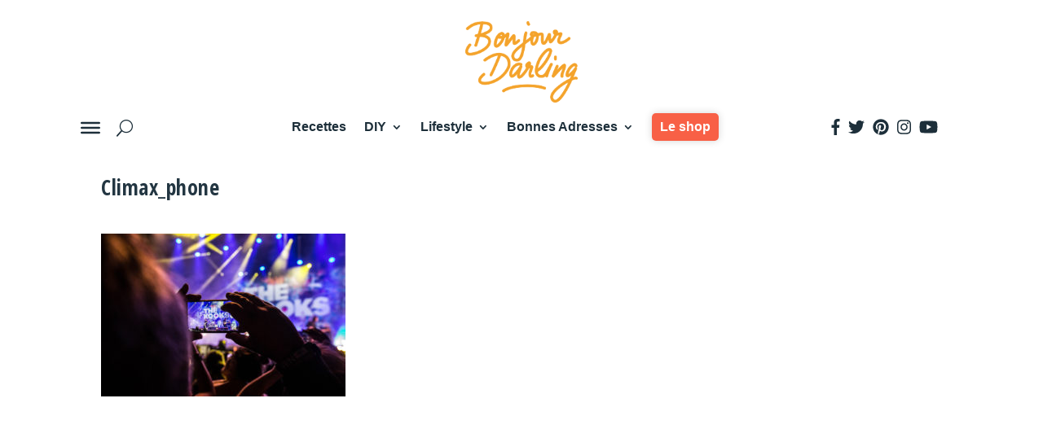

--- FILE ---
content_type: text/html; charset=UTF-8
request_url: https://www.bonjourdarling.com/festival-climax/climax_phone/
body_size: 13567
content:
<!DOCTYPE html>
<html lang="fr-FR">
<head>
	<meta charset="UTF-8" />
			
	<meta http-equiv="X-UA-Compatible" content="IE=edge">
	<link rel="pingback" href="https://www.bonjourdarling.com/xmlrpc.php" />

		<!--[if lt IE 9]>
	<script src="https://www.bonjourdarling.com/wp-content/themes/Extra/scripts/ext/html5.js" type="text/javascript"></script>
	<![endif]-->

	<script type="text/javascript">
		document.documentElement.className = 'js';
	</script>
	
	<script>var et_site_url='https://www.bonjourdarling.com';var et_post_id='9662';function et_core_page_resource_fallback(a,b){"undefined"===typeof b&&(b=a.sheet.cssRules&&0===a.sheet.cssRules.length);b&&(a.onerror=null,a.onload=null,a.href?a.href=et_site_url+"/?et_core_page_resource="+a.id+et_post_id:a.src&&(a.src=et_site_url+"/?et_core_page_resource="+a.id+et_post_id))}
</script><meta name='robots' content='index, follow, max-image-preview:large, max-snippet:-1, max-video-preview:-1' />
	<style>img:is([sizes="auto" i], [sizes^="auto," i]) { contain-intrinsic-size: 3000px 1500px }</style>
	
	<!-- This site is optimized with the Yoast SEO plugin v21.2 - https://yoast.com/wordpress/plugins/seo/ -->
	<title>Climax_phone - Bonjour Darling</title>
	<link rel="canonical" href="https://www.bonjourdarling.com/festival-climax/climax_phone/" />
	<meta property="og:locale" content="fr_FR" />
	<meta property="og:type" content="article" />
	<meta property="og:title" content="Climax_phone - Bonjour Darling" />
	<meta property="og:url" content="https://www.bonjourdarling.com/festival-climax/climax_phone/" />
	<meta property="og:site_name" content="Bonjour Darling" />
	<meta property="article:publisher" content="https://www.facebook.com/bonjourdarling.blog/" />
	<meta property="og:image" content="https://www.bonjourdarling.com/festival-climax/climax_phone" />
	<meta property="og:image:width" content="1030" />
	<meta property="og:image:height" content="686" />
	<meta property="og:image:type" content="image/jpeg" />
	<meta name="twitter:card" content="summary_large_image" />
	<meta name="twitter:site" content="@Bonjour_Darling" />
	<meta name="twitter:label1" content="Written by" />
	<meta name="twitter:data1" content="Anne-Laure" />
	<script type="application/ld+json" class="yoast-schema-graph">{"@context":"https://schema.org","@graph":[{"@type":"WebPage","@id":"https://www.bonjourdarling.com/festival-climax/climax_phone/","url":"https://www.bonjourdarling.com/festival-climax/climax_phone/","name":"Climax_phone - Bonjour Darling","isPartOf":{"@id":"https://www.bonjourdarling.com/#website"},"primaryImageOfPage":{"@id":"https://www.bonjourdarling.com/festival-climax/climax_phone/#primaryimage"},"image":{"@id":"https://www.bonjourdarling.com/festival-climax/climax_phone/#primaryimage"},"thumbnailUrl":"https://www.bonjourdarling.com/wp-content/uploads/Climax_phone.jpg","datePublished":"2017-09-22T11:40:03+00:00","dateModified":"2017-09-22T11:40:03+00:00","breadcrumb":{"@id":"https://www.bonjourdarling.com/festival-climax/climax_phone/#breadcrumb"},"inLanguage":"fr-FR","potentialAction":[{"@type":"ReadAction","target":["https://www.bonjourdarling.com/festival-climax/climax_phone/"]}]},{"@type":"ImageObject","inLanguage":"fr-FR","@id":"https://www.bonjourdarling.com/festival-climax/climax_phone/#primaryimage","url":"https://www.bonjourdarling.com/wp-content/uploads/Climax_phone.jpg","contentUrl":"https://www.bonjourdarling.com/wp-content/uploads/Climax_phone.jpg","width":1030,"height":686},{"@type":"BreadcrumbList","@id":"https://www.bonjourdarling.com/festival-climax/climax_phone/#breadcrumb","itemListElement":[{"@type":"ListItem","position":1,"name":"Accueil","item":"https://www.bonjourdarling.com/"},{"@type":"ListItem","position":2,"name":"Festival Climax 2017","item":"https://www.bonjourdarling.com/festival-climax/"},{"@type":"ListItem","position":3,"name":"Climax_phone"}]},{"@type":"WebSite","@id":"https://www.bonjourdarling.com/#website","url":"https://www.bonjourdarling.com/","name":"Bonjour Darling","description":"Faire au mieux &#x1f331;","publisher":{"@id":"https://www.bonjourdarling.com/#/schema/person/72cae04da9f33310149a0a0bd83e4344"},"potentialAction":[{"@type":"SearchAction","target":{"@type":"EntryPoint","urlTemplate":"https://www.bonjourdarling.com/?s={search_term_string}"},"query-input":"required name=search_term_string"}],"inLanguage":"fr-FR"},{"@type":["Person","Organization"],"@id":"https://www.bonjourdarling.com/#/schema/person/72cae04da9f33310149a0a0bd83e4344","name":"Anne-Laure","image":{"@type":"ImageObject","inLanguage":"fr-FR","@id":"https://www.bonjourdarling.com/#/schema/person/image/","url":"https://www.bonjourdarling.com/wp-content/uploads/Climax_phone-1030x686.jpg","contentUrl":"https://www.bonjourdarling.com/wp-content/uploads/Climax_phone-1030x686.jpg","width":1030,"height":686,"caption":"Anne-Laure"},"logo":{"@id":"https://www.bonjourdarling.com/#/schema/person/image/"},"description":"Créatrice du blog Bonjour Darling. J'adore courir des semi-marathons et fêter mes petites victoires comme il se doit. Mais j'aime aussi partager toutes ces choses qu'on peut faire soi-même pour rendre le quotidien plus sympa, pour moi, pour nous et pour la planète. Le tout avec créativité et bienveillance.","sameAs":["https://www.facebook.com/bonjourdarling.blog/","https://www.instagram.com/bonjour_darling/","https://www.pinterest.fr/bonjourdarling/","https://twitter.com/Bonjour_Darling","https://www.youtube.com/c/bonjourdarling"]}]}</script>
	<!-- / Yoast SEO plugin. -->


<link rel='dns-prefetch' href='//use.fontawesome.com' />
<link rel='dns-prefetch' href='//fonts.googleapis.com' />
<link rel="alternate" type="application/rss+xml" title="Bonjour Darling &raquo; Flux" href="https://www.bonjourdarling.com/feed/" />
<link rel="alternate" type="application/rss+xml" title="Bonjour Darling &raquo; Flux des commentaires" href="https://www.bonjourdarling.com/comments/feed/" />
<link rel="alternate" type="application/rss+xml" title="Bonjour Darling &raquo; Climax_phone Flux des commentaires" href="https://www.bonjourdarling.com/festival-climax/climax_phone/feed/" />
<script type="text/javascript">
/* <![CDATA[ */
window._wpemojiSettings = {"baseUrl":"https:\/\/s.w.org\/images\/core\/emoji\/16.0.1\/72x72\/","ext":".png","svgUrl":"https:\/\/s.w.org\/images\/core\/emoji\/16.0.1\/svg\/","svgExt":".svg","source":{"concatemoji":"https:\/\/www.bonjourdarling.com\/wp-includes\/js\/wp-emoji-release.min.js"}};
/*! This file is auto-generated */
!function(s,n){var o,i,e;function c(e){try{var t={supportTests:e,timestamp:(new Date).valueOf()};sessionStorage.setItem(o,JSON.stringify(t))}catch(e){}}function p(e,t,n){e.clearRect(0,0,e.canvas.width,e.canvas.height),e.fillText(t,0,0);var t=new Uint32Array(e.getImageData(0,0,e.canvas.width,e.canvas.height).data),a=(e.clearRect(0,0,e.canvas.width,e.canvas.height),e.fillText(n,0,0),new Uint32Array(e.getImageData(0,0,e.canvas.width,e.canvas.height).data));return t.every(function(e,t){return e===a[t]})}function u(e,t){e.clearRect(0,0,e.canvas.width,e.canvas.height),e.fillText(t,0,0);for(var n=e.getImageData(16,16,1,1),a=0;a<n.data.length;a++)if(0!==n.data[a])return!1;return!0}function f(e,t,n,a){switch(t){case"flag":return n(e,"\ud83c\udff3\ufe0f\u200d\u26a7\ufe0f","\ud83c\udff3\ufe0f\u200b\u26a7\ufe0f")?!1:!n(e,"\ud83c\udde8\ud83c\uddf6","\ud83c\udde8\u200b\ud83c\uddf6")&&!n(e,"\ud83c\udff4\udb40\udc67\udb40\udc62\udb40\udc65\udb40\udc6e\udb40\udc67\udb40\udc7f","\ud83c\udff4\u200b\udb40\udc67\u200b\udb40\udc62\u200b\udb40\udc65\u200b\udb40\udc6e\u200b\udb40\udc67\u200b\udb40\udc7f");case"emoji":return!a(e,"\ud83e\udedf")}return!1}function g(e,t,n,a){var r="undefined"!=typeof WorkerGlobalScope&&self instanceof WorkerGlobalScope?new OffscreenCanvas(300,150):s.createElement("canvas"),o=r.getContext("2d",{willReadFrequently:!0}),i=(o.textBaseline="top",o.font="600 32px Arial",{});return e.forEach(function(e){i[e]=t(o,e,n,a)}),i}function t(e){var t=s.createElement("script");t.src=e,t.defer=!0,s.head.appendChild(t)}"undefined"!=typeof Promise&&(o="wpEmojiSettingsSupports",i=["flag","emoji"],n.supports={everything:!0,everythingExceptFlag:!0},e=new Promise(function(e){s.addEventListener("DOMContentLoaded",e,{once:!0})}),new Promise(function(t){var n=function(){try{var e=JSON.parse(sessionStorage.getItem(o));if("object"==typeof e&&"number"==typeof e.timestamp&&(new Date).valueOf()<e.timestamp+604800&&"object"==typeof e.supportTests)return e.supportTests}catch(e){}return null}();if(!n){if("undefined"!=typeof Worker&&"undefined"!=typeof OffscreenCanvas&&"undefined"!=typeof URL&&URL.createObjectURL&&"undefined"!=typeof Blob)try{var e="postMessage("+g.toString()+"("+[JSON.stringify(i),f.toString(),p.toString(),u.toString()].join(",")+"));",a=new Blob([e],{type:"text/javascript"}),r=new Worker(URL.createObjectURL(a),{name:"wpTestEmojiSupports"});return void(r.onmessage=function(e){c(n=e.data),r.terminate(),t(n)})}catch(e){}c(n=g(i,f,p,u))}t(n)}).then(function(e){for(var t in e)n.supports[t]=e[t],n.supports.everything=n.supports.everything&&n.supports[t],"flag"!==t&&(n.supports.everythingExceptFlag=n.supports.everythingExceptFlag&&n.supports[t]);n.supports.everythingExceptFlag=n.supports.everythingExceptFlag&&!n.supports.flag,n.DOMReady=!1,n.readyCallback=function(){n.DOMReady=!0}}).then(function(){return e}).then(function(){var e;n.supports.everything||(n.readyCallback(),(e=n.source||{}).concatemoji?t(e.concatemoji):e.wpemoji&&e.twemoji&&(t(e.twemoji),t(e.wpemoji)))}))}((window,document),window._wpemojiSettings);
/* ]]> */
</script>
<meta content="Extra-Child v.1" name="generator"/><style id='wp-emoji-styles-inline-css' type='text/css'>

	img.wp-smiley, img.emoji {
		display: inline !important;
		border: none !important;
		box-shadow: none !important;
		height: 1em !important;
		width: 1em !important;
		margin: 0 0.07em !important;
		vertical-align: -0.1em !important;
		background: none !important;
		padding: 0 !important;
	}
</style>
<link rel='stylesheet' id='wp-block-library-css' href='https://www.bonjourdarling.com/wp-includes/css/dist/block-library/style.min.css' type='text/css' media='all' />
<style id='global-styles-inline-css' type='text/css'>
:root{--wp--preset--aspect-ratio--square: 1;--wp--preset--aspect-ratio--4-3: 4/3;--wp--preset--aspect-ratio--3-4: 3/4;--wp--preset--aspect-ratio--3-2: 3/2;--wp--preset--aspect-ratio--2-3: 2/3;--wp--preset--aspect-ratio--16-9: 16/9;--wp--preset--aspect-ratio--9-16: 9/16;--wp--preset--color--black: #000000;--wp--preset--color--cyan-bluish-gray: #abb8c3;--wp--preset--color--white: #ffffff;--wp--preset--color--pale-pink: #f78da7;--wp--preset--color--vivid-red: #cf2e2e;--wp--preset--color--luminous-vivid-orange: #ff6900;--wp--preset--color--luminous-vivid-amber: #fcb900;--wp--preset--color--light-green-cyan: #7bdcb5;--wp--preset--color--vivid-green-cyan: #00d084;--wp--preset--color--pale-cyan-blue: #8ed1fc;--wp--preset--color--vivid-cyan-blue: #0693e3;--wp--preset--color--vivid-purple: #9b51e0;--wp--preset--gradient--vivid-cyan-blue-to-vivid-purple: linear-gradient(135deg,rgba(6,147,227,1) 0%,rgb(155,81,224) 100%);--wp--preset--gradient--light-green-cyan-to-vivid-green-cyan: linear-gradient(135deg,rgb(122,220,180) 0%,rgb(0,208,130) 100%);--wp--preset--gradient--luminous-vivid-amber-to-luminous-vivid-orange: linear-gradient(135deg,rgba(252,185,0,1) 0%,rgba(255,105,0,1) 100%);--wp--preset--gradient--luminous-vivid-orange-to-vivid-red: linear-gradient(135deg,rgba(255,105,0,1) 0%,rgb(207,46,46) 100%);--wp--preset--gradient--very-light-gray-to-cyan-bluish-gray: linear-gradient(135deg,rgb(238,238,238) 0%,rgb(169,184,195) 100%);--wp--preset--gradient--cool-to-warm-spectrum: linear-gradient(135deg,rgb(74,234,220) 0%,rgb(151,120,209) 20%,rgb(207,42,186) 40%,rgb(238,44,130) 60%,rgb(251,105,98) 80%,rgb(254,248,76) 100%);--wp--preset--gradient--blush-light-purple: linear-gradient(135deg,rgb(255,206,236) 0%,rgb(152,150,240) 100%);--wp--preset--gradient--blush-bordeaux: linear-gradient(135deg,rgb(254,205,165) 0%,rgb(254,45,45) 50%,rgb(107,0,62) 100%);--wp--preset--gradient--luminous-dusk: linear-gradient(135deg,rgb(255,203,112) 0%,rgb(199,81,192) 50%,rgb(65,88,208) 100%);--wp--preset--gradient--pale-ocean: linear-gradient(135deg,rgb(255,245,203) 0%,rgb(182,227,212) 50%,rgb(51,167,181) 100%);--wp--preset--gradient--electric-grass: linear-gradient(135deg,rgb(202,248,128) 0%,rgb(113,206,126) 100%);--wp--preset--gradient--midnight: linear-gradient(135deg,rgb(2,3,129) 0%,rgb(40,116,252) 100%);--wp--preset--font-size--small: 13px;--wp--preset--font-size--medium: 20px;--wp--preset--font-size--large: 36px;--wp--preset--font-size--x-large: 42px;--wp--preset--spacing--20: 0.44rem;--wp--preset--spacing--30: 0.67rem;--wp--preset--spacing--40: 1rem;--wp--preset--spacing--50: 1.5rem;--wp--preset--spacing--60: 2.25rem;--wp--preset--spacing--70: 3.38rem;--wp--preset--spacing--80: 5.06rem;--wp--preset--shadow--natural: 6px 6px 9px rgba(0, 0, 0, 0.2);--wp--preset--shadow--deep: 12px 12px 50px rgba(0, 0, 0, 0.4);--wp--preset--shadow--sharp: 6px 6px 0px rgba(0, 0, 0, 0.2);--wp--preset--shadow--outlined: 6px 6px 0px -3px rgba(255, 255, 255, 1), 6px 6px rgba(0, 0, 0, 1);--wp--preset--shadow--crisp: 6px 6px 0px rgba(0, 0, 0, 1);}:root { --wp--style--global--content-size: 856px;--wp--style--global--wide-size: 1280px; }:where(body) { margin: 0; }.wp-site-blocks > .alignleft { float: left; margin-right: 2em; }.wp-site-blocks > .alignright { float: right; margin-left: 2em; }.wp-site-blocks > .aligncenter { justify-content: center; margin-left: auto; margin-right: auto; }:where(.is-layout-flex){gap: 0.5em;}:where(.is-layout-grid){gap: 0.5em;}.is-layout-flow > .alignleft{float: left;margin-inline-start: 0;margin-inline-end: 2em;}.is-layout-flow > .alignright{float: right;margin-inline-start: 2em;margin-inline-end: 0;}.is-layout-flow > .aligncenter{margin-left: auto !important;margin-right: auto !important;}.is-layout-constrained > .alignleft{float: left;margin-inline-start: 0;margin-inline-end: 2em;}.is-layout-constrained > .alignright{float: right;margin-inline-start: 2em;margin-inline-end: 0;}.is-layout-constrained > .aligncenter{margin-left: auto !important;margin-right: auto !important;}.is-layout-constrained > :where(:not(.alignleft):not(.alignright):not(.alignfull)){max-width: var(--wp--style--global--content-size);margin-left: auto !important;margin-right: auto !important;}.is-layout-constrained > .alignwide{max-width: var(--wp--style--global--wide-size);}body .is-layout-flex{display: flex;}.is-layout-flex{flex-wrap: wrap;align-items: center;}.is-layout-flex > :is(*, div){margin: 0;}body .is-layout-grid{display: grid;}.is-layout-grid > :is(*, div){margin: 0;}body{padding-top: 0px;padding-right: 0px;padding-bottom: 0px;padding-left: 0px;}a:where(:not(.wp-element-button)){text-decoration: underline;}:root :where(.wp-element-button, .wp-block-button__link){background-color: #32373c;border-width: 0;color: #fff;font-family: inherit;font-size: inherit;line-height: inherit;padding: calc(0.667em + 2px) calc(1.333em + 2px);text-decoration: none;}.has-black-color{color: var(--wp--preset--color--black) !important;}.has-cyan-bluish-gray-color{color: var(--wp--preset--color--cyan-bluish-gray) !important;}.has-white-color{color: var(--wp--preset--color--white) !important;}.has-pale-pink-color{color: var(--wp--preset--color--pale-pink) !important;}.has-vivid-red-color{color: var(--wp--preset--color--vivid-red) !important;}.has-luminous-vivid-orange-color{color: var(--wp--preset--color--luminous-vivid-orange) !important;}.has-luminous-vivid-amber-color{color: var(--wp--preset--color--luminous-vivid-amber) !important;}.has-light-green-cyan-color{color: var(--wp--preset--color--light-green-cyan) !important;}.has-vivid-green-cyan-color{color: var(--wp--preset--color--vivid-green-cyan) !important;}.has-pale-cyan-blue-color{color: var(--wp--preset--color--pale-cyan-blue) !important;}.has-vivid-cyan-blue-color{color: var(--wp--preset--color--vivid-cyan-blue) !important;}.has-vivid-purple-color{color: var(--wp--preset--color--vivid-purple) !important;}.has-black-background-color{background-color: var(--wp--preset--color--black) !important;}.has-cyan-bluish-gray-background-color{background-color: var(--wp--preset--color--cyan-bluish-gray) !important;}.has-white-background-color{background-color: var(--wp--preset--color--white) !important;}.has-pale-pink-background-color{background-color: var(--wp--preset--color--pale-pink) !important;}.has-vivid-red-background-color{background-color: var(--wp--preset--color--vivid-red) !important;}.has-luminous-vivid-orange-background-color{background-color: var(--wp--preset--color--luminous-vivid-orange) !important;}.has-luminous-vivid-amber-background-color{background-color: var(--wp--preset--color--luminous-vivid-amber) !important;}.has-light-green-cyan-background-color{background-color: var(--wp--preset--color--light-green-cyan) !important;}.has-vivid-green-cyan-background-color{background-color: var(--wp--preset--color--vivid-green-cyan) !important;}.has-pale-cyan-blue-background-color{background-color: var(--wp--preset--color--pale-cyan-blue) !important;}.has-vivid-cyan-blue-background-color{background-color: var(--wp--preset--color--vivid-cyan-blue) !important;}.has-vivid-purple-background-color{background-color: var(--wp--preset--color--vivid-purple) !important;}.has-black-border-color{border-color: var(--wp--preset--color--black) !important;}.has-cyan-bluish-gray-border-color{border-color: var(--wp--preset--color--cyan-bluish-gray) !important;}.has-white-border-color{border-color: var(--wp--preset--color--white) !important;}.has-pale-pink-border-color{border-color: var(--wp--preset--color--pale-pink) !important;}.has-vivid-red-border-color{border-color: var(--wp--preset--color--vivid-red) !important;}.has-luminous-vivid-orange-border-color{border-color: var(--wp--preset--color--luminous-vivid-orange) !important;}.has-luminous-vivid-amber-border-color{border-color: var(--wp--preset--color--luminous-vivid-amber) !important;}.has-light-green-cyan-border-color{border-color: var(--wp--preset--color--light-green-cyan) !important;}.has-vivid-green-cyan-border-color{border-color: var(--wp--preset--color--vivid-green-cyan) !important;}.has-pale-cyan-blue-border-color{border-color: var(--wp--preset--color--pale-cyan-blue) !important;}.has-vivid-cyan-blue-border-color{border-color: var(--wp--preset--color--vivid-cyan-blue) !important;}.has-vivid-purple-border-color{border-color: var(--wp--preset--color--vivid-purple) !important;}.has-vivid-cyan-blue-to-vivid-purple-gradient-background{background: var(--wp--preset--gradient--vivid-cyan-blue-to-vivid-purple) !important;}.has-light-green-cyan-to-vivid-green-cyan-gradient-background{background: var(--wp--preset--gradient--light-green-cyan-to-vivid-green-cyan) !important;}.has-luminous-vivid-amber-to-luminous-vivid-orange-gradient-background{background: var(--wp--preset--gradient--luminous-vivid-amber-to-luminous-vivid-orange) !important;}.has-luminous-vivid-orange-to-vivid-red-gradient-background{background: var(--wp--preset--gradient--luminous-vivid-orange-to-vivid-red) !important;}.has-very-light-gray-to-cyan-bluish-gray-gradient-background{background: var(--wp--preset--gradient--very-light-gray-to-cyan-bluish-gray) !important;}.has-cool-to-warm-spectrum-gradient-background{background: var(--wp--preset--gradient--cool-to-warm-spectrum) !important;}.has-blush-light-purple-gradient-background{background: var(--wp--preset--gradient--blush-light-purple) !important;}.has-blush-bordeaux-gradient-background{background: var(--wp--preset--gradient--blush-bordeaux) !important;}.has-luminous-dusk-gradient-background{background: var(--wp--preset--gradient--luminous-dusk) !important;}.has-pale-ocean-gradient-background{background: var(--wp--preset--gradient--pale-ocean) !important;}.has-electric-grass-gradient-background{background: var(--wp--preset--gradient--electric-grass) !important;}.has-midnight-gradient-background{background: var(--wp--preset--gradient--midnight) !important;}.has-small-font-size{font-size: var(--wp--preset--font-size--small) !important;}.has-medium-font-size{font-size: var(--wp--preset--font-size--medium) !important;}.has-large-font-size{font-size: var(--wp--preset--font-size--large) !important;}.has-x-large-font-size{font-size: var(--wp--preset--font-size--x-large) !important;}
:where(.wp-block-post-template.is-layout-flex){gap: 1.25em;}:where(.wp-block-post-template.is-layout-grid){gap: 1.25em;}
:where(.wp-block-columns.is-layout-flex){gap: 2em;}:where(.wp-block-columns.is-layout-grid){gap: 2em;}
:root :where(.wp-block-pullquote){font-size: 1.5em;line-height: 1.6;}
</style>
<link rel='stylesheet' id='wp-pagenavi-css' href='https://www.bonjourdarling.com/wp-content/plugins/wp-pagenavi/pagenavi-css.css' type='text/css' media='all' />
<link rel='stylesheet' id='megamenu-css' href='https://www.bonjourdarling.com/wp-content/uploads/maxmegamenu/style.css' type='text/css' media='all' />
<link rel='stylesheet' id='dashicons-css' href='https://www.bonjourdarling.com/wp-includes/css/dashicons.min.css' type='text/css' media='all' />
<link rel='stylesheet' id='search-filter-plugin-styles-css' href='https://www.bonjourdarling.com/wp-content/plugins/search-filter-pro/public/assets/css/search-filter.min.css' type='text/css' media='all' />
<link rel='stylesheet' id='parent-style-css' href='https://www.bonjourdarling.com/wp-content/themes/Extra/style.css?00&#038;ver=6.8.3' type='text/css' media='all' />
<link rel='stylesheet' id='extra-style-css' href='https://www.bonjourdarling.com/wp-content/themes/Extra-Child-Theme/style.css' type='text/css' media='all' />
<link rel='stylesheet' id='dp-divi-filtergrid-styles-css' href='https://www.bonjourdarling.com/wp-content/plugins/dp-divi-filtergrid/styles/style.min.css' type='text/css' media='all' />
<link rel='stylesheet' id='et-builder-googlefonts-cached-css' href='https://fonts.googleapis.com/css?family=Open+Sans+Condensed:300,300italic,700|Open+Sans:300,300italic,regular,italic,600,600italic,700,700italic,800,800italic&#038;subset=latin,latin-ext&#038;display=swap' type='text/css' media='all' />
<script type="text/javascript" src="https://www.bonjourdarling.com/wp-includes/js/jquery/jquery.min.js" id="jquery-core-js"></script>
<script type="text/javascript" src="https://www.bonjourdarling.com/wp-includes/js/jquery/jquery-migrate.min.js" id="jquery-migrate-js"></script>
<script type="text/javascript" id="search-filter-plugin-build-js-extra">
/* <![CDATA[ */
var SF_LDATA = {"ajax_url":"https:\/\/www.bonjourdarling.com\/wp-admin\/admin-ajax.php","home_url":"https:\/\/www.bonjourdarling.com\/"};
/* ]]> */
</script>
<script type="text/javascript" src="https://www.bonjourdarling.com/wp-content/plugins/search-filter-pro/public/assets/js/search-filter-build.min.js" id="search-filter-plugin-build-js"></script>
<script type="text/javascript" src="https://www.bonjourdarling.com/wp-content/plugins/search-filter-pro/public/assets/js/chosen.jquery.min.js" id="search-filter-plugin-chosen-js"></script>
<link rel="https://api.w.org/" href="https://www.bonjourdarling.com/wp-json/" /><link rel="alternate" title="JSON" type="application/json" href="https://www.bonjourdarling.com/wp-json/wp/v2/media/9662" /><link rel="EditURI" type="application/rsd+xml" title="RSD" href="https://www.bonjourdarling.com/xmlrpc.php?rsd" />
<meta name="generator" content="WordPress 6.8.3" />
<link rel='shortlink' href='https://www.bonjourdarling.com/?p=9662' />
<link rel="alternate" title="oEmbed (JSON)" type="application/json+oembed" href="https://www.bonjourdarling.com/wp-json/oembed/1.0/embed?url=https%3A%2F%2Fwww.bonjourdarling.com%2Ffestival-climax%2Fclimax_phone%2F" />
<link rel="alternate" title="oEmbed (XML)" type="text/xml+oembed" href="https://www.bonjourdarling.com/wp-json/oembed/1.0/embed?url=https%3A%2F%2Fwww.bonjourdarling.com%2Ffestival-climax%2Fclimax_phone%2F&#038;format=xml" />
<meta name="viewport" content="width=device-width, initial-scale=1.0, maximum-scale=1.0, user-scalable=1" /><link rel="preload" href="https://www.bonjourdarling.com/wp-content/themes/Extra/core/admin/fonts/modules.ttf" as="font" crossorigin="anonymous"><!-- Global site tag (gtag.js) - Google Analytics -->
<script async src="https://www.googletagmanager.com/gtag/js?id=UA-38581612-1"></script>
<script>
  window.dataLayer = window.dataLayer || [];
  function gtag(){dataLayer.push(arguments);}
  gtag('js', new Date());

  gtag('config', 'UA-38581612-1');
</script>

<meta name="p:domain_verify" content="e23185093900c01d1af138d15bd41d9b"><link rel="icon" href="https://www.bonjourdarling.com/wp-content/uploads/2019/10/faveicon.png" sizes="32x32" />
<link rel="icon" href="https://www.bonjourdarling.com/wp-content/uploads/2019/10/faveicon.png" sizes="192x192" />
<link rel="apple-touch-icon" href="https://www.bonjourdarling.com/wp-content/uploads/2019/10/faveicon.png" />
<meta name="msapplication-TileImage" content="https://www.bonjourdarling.com/wp-content/uploads/2019/10/faveicon.png" />
<link rel="stylesheet" id="et-extra-customizer-global-cached-inline-styles" href="https://www.bonjourdarling.com/wp-content/et-cache/global/et-extra-customizer-global-17662434565681.min.css" onerror="et_core_page_resource_fallback(this, true)" onload="et_core_page_resource_fallback(this)" /><link rel="stylesheet" id="et-core-unified-cpt-tb-22798-tb-22758-9662-cached-inline-styles" href="https://www.bonjourdarling.com/wp-content/et-cache/9662/et-core-unified-cpt-tb-22798-tb-22758-9662-17676012748205.min.css" onerror="et_core_page_resource_fallback(this, true)" onload="et_core_page_resource_fallback(this)" /><style type="text/css">/** Mega Menu CSS: fs **/</style>
</head>
<body class="attachment wp-singular attachment-template-default single single-attachment postid-9662 attachmentid-9662 attachment-jpeg wp-theme-Extra wp-child-theme-Extra-Child-Theme et-tb-has-template et-tb-has-header et-tb-has-footer mega-menu-secondary-menu et_extra et_fullwidth_secondary_nav et_fixed_nav et_pb_gutters3 et_primary_nav_dropdown_animation_scaleInRight et_secondary_nav_dropdown_animation_fadeInTop  et_includes_sidebar et-db et_minified_js et_minified_css">
	<div id="page-container" class="page-container">
<div id="et-boc" class="et-boc">
			
		<header class="et-l et-l--header">
			<div class="et_builder_inner_content et_pb_gutters3">
		<div class="et_pb_section et_pb_section_0_tb_header et_section_regular" >
				
				
				
				
					<div class="et_pb_row et_pb_row_0_tb_header">
				<div class="et_pb_column et_pb_column_4_4 et_pb_column_0_tb_header  et_pb_css_mix_blend_mode_passthrough et-last-child">
				
				
				<div class="et_pb_module et_pb_image et_pb_image_0_tb_header">
				
				
				<a href="https://bonjourdarling.com"><span class="et_pb_image_wrap "><img decoding="async" src="https://www.bonjourdarling.com/wp-content/uploads/2019/09/bonjour-darling-blog.png" alt="" title="" height="auto" width="auto" class="wp-image-20723" /></span></a>
			</div>
			</div> <!-- .et_pb_column -->
				
				
			</div> <!-- .et_pb_row -->
				
				
			</div> <!-- .et_pb_section --><div id="divi-sticky-header" class="et_pb_section et_pb_section_1_tb_header et_section_regular" >
				
				
				
				
					<div id="menu-section" class="et_pb_row et_pb_row_1_tb_header et_pb_gutters1 et_pb_row--with-menu">
				<div class="et_pb_column et_pb_column_1_5 et_pb_column_1_tb_header  et_pb_css_mix_blend_mode_passthrough" id="secondary-left-menu">
				
				
				<div id="left-menu" class="et_pb_module et_pb_code et_pb_code_0_tb_header">
				
				
				<div class="et_pb_code_inner"><div id="mega-menu-wrap-secondary-menu" class="mega-menu-wrap"><div class="mega-menu-toggle"><div class="mega-toggle-blocks-left"><div class='mega-toggle-block mega-menu-toggle-animated-block mega-toggle-block-1' id='mega-toggle-block-1'><button aria-label="" class="mega-toggle-animated mega-toggle-animated-slider" type="button" aria-expanded="false">
                  <span class="mega-toggle-animated-box">
                    <span class="mega-toggle-animated-inner"></span>
                  </span>
                </button></div></div><div class="mega-toggle-blocks-center"></div><div class="mega-toggle-blocks-right"></div></div><ul id="mega-menu-secondary-menu" class="mega-menu max-mega-menu mega-menu-horizontal mega-no-js" data-event="hover_intent" data-effect="fade_up" data-effect-speed="200" data-effect-mobile="disabled" data-effect-speed-mobile="0" data-mobile-force-width="false" data-second-click="go" data-document-click="collapse" data-vertical-behaviour="standard" data-breakpoint="9000" data-unbind="true" data-mobile-state="collapse_all" data-hover-intent-timeout="300" data-hover-intent-interval="100"><li class='mega-menu-item mega-menu-item-type-post_type mega-menu-item-object-page mega-align-bottom-left mega-menu-flyout mega-menu-item-20948' id='mega-menu-item-20948'><a class="mega-menu-link" href="https://www.bonjourdarling.com/a-propos/" tabindex="0">A propos</a></li><li class='mega-menu-item mega-menu-item-type-custom mega-menu-item-object-custom mega-align-bottom-left mega-menu-flyout mega-menu-item-20949' id='mega-menu-item-20949'><a target="_blank" class="mega-menu-link" href="https://open.spotify.com/user/bonjourdarling?si=huppq-16S3ulRWLxJy-ypw" tabindex="0">Playlists</a></li><li class='mega-menu-item mega-menu-item-type-post_type mega-menu-item-object-page mega-align-bottom-left mega-menu-flyout mega-menu-item-20959' id='mega-menu-item-20959'><a class="mega-menu-link" href="https://www.bonjourdarling.com/contact/" tabindex="0">Contact</a></li></ul></div></div>
			</div> <!-- .et_pb_code -->
			</div> <!-- .et_pb_column --><div class="et_pb_column et_pb_column_3_5 et_pb_column_2_tb_header  et_pb_css_mix_blend_mode_passthrough et_pb_column--with-menu">
				
				
				<div class="et_pb_module et_pb_menu et_pb_menu_0_tb_header et_pb_bg_layout_light  et_pb_text_align_left et_dropdown_animation_fade et_pb_menu--without-logo et_pb_menu--style-centered">
					
					
					<div class="et_pb_menu_inner_container clearfix">
						
						<div class="et_pb_menu__wrap">
							<div class="et_pb_menu__menu">
								<nav class="et-menu-nav"><ul id="menu-menu-principal" class="et-menu nav"><li class="et_pb_menu_page_id-20756 menu-item menu-item-type-post_type menu-item-object-page menu-item-20757"><a href="https://www.bonjourdarling.com/recette/">Recettes</a></li>
<li class="et_pb_menu_page_id-22 menu-item menu-item-type-taxonomy menu-item-object-category menu-item-has-children menu-item-20944"><a href="https://www.bonjourdarling.com/diy/">DIY</a>
<ul class="sub-menu">
	<li class="et_pb_menu_page_id-646 menu-item menu-item-type-taxonomy menu-item-object-category menu-item-21700"><a href="https://www.bonjourdarling.com/diy/bien-etre/">Bien-être</a></li>
	<li class="et_pb_menu_page_id-645 menu-item menu-item-type-taxonomy menu-item-object-category menu-item-21699"><a href="https://www.bonjourdarling.com/diy/mode/">Mode</a></li>
	<li class="et_pb_menu_page_id-643 menu-item menu-item-type-taxonomy menu-item-object-category menu-item-21697"><a href="https://www.bonjourdarling.com/diy/deco/">Déco</a></li>
	<li class="et_pb_menu_page_id-644 menu-item menu-item-type-taxonomy menu-item-object-category menu-item-21698"><a href="https://www.bonjourdarling.com/diy/bijoux/">Bijoux</a></li>
</ul>
</li>
<li class="et_pb_menu_page_id-630 menu-item menu-item-type-taxonomy menu-item-object-category menu-item-has-children menu-item-20720"><a href="https://www.bonjourdarling.com/lifestyle/">Lifestyle</a>
<ul class="sub-menu">
	<li class="et_pb_menu_page_id-641 menu-item menu-item-type-taxonomy menu-item-object-category menu-item-21709"><a href="https://www.bonjourdarling.com/lifestyle/mon-quotidien/">Mon quotidien</a></li>
	<li class="et_pb_menu_page_id-640 menu-item menu-item-type-taxonomy menu-item-object-category menu-item-21707"><a href="https://www.bonjourdarling.com/lifestyle/mon-corps/">Mon corps</a></li>
	<li class="et_pb_menu_page_id-653 menu-item menu-item-type-taxonomy menu-item-object-category menu-item-21708"><a href="https://www.bonjourdarling.com/lifestyle/beaute/">Beauté</a></li>
	<li class="et_pb_menu_page_id-625 menu-item menu-item-type-taxonomy menu-item-object-category menu-item-21710"><a href="https://www.bonjourdarling.com/lifestyle/sport/">Sport</a></li>
	<li class="et_pb_menu_page_id-652 menu-item menu-item-type-taxonomy menu-item-object-category menu-item-21706"><a href="https://www.bonjourdarling.com/lifestyle/high-tech/">High-tech</a></li>
</ul>
</li>
<li class="et_pb_menu_page_id-629 menu-item menu-item-type-taxonomy menu-item-object-category menu-item-has-children menu-item-20721"><a href="https://www.bonjourdarling.com/bonnes-adresses/">Bonnes Adresses</a>
<ul class="sub-menu">
	<li class="et_pb_menu_page_id-657 menu-item menu-item-type-taxonomy menu-item-object-category menu-item-21705"><a href="https://www.bonjourdarling.com/bonnes-adresses/bordeaux/">Bordeaux</a></li>
	<li class="et_pb_menu_page_id-648 menu-item menu-item-type-taxonomy menu-item-object-category menu-item-21701"><a href="https://www.bonjourdarling.com/bonnes-adresses/sud-ouest/">Sud Ouest</a></li>
	<li class="et_pb_menu_page_id-649 menu-item menu-item-type-taxonomy menu-item-object-category menu-item-21702"><a href="https://www.bonjourdarling.com/bonnes-adresses/france/">France</a></li>
	<li class="et_pb_menu_page_id-650 menu-item menu-item-type-taxonomy menu-item-object-category menu-item-21703"><a href="https://www.bonjourdarling.com/bonnes-adresses/europe/">Europe</a></li>
	<li class="et_pb_menu_page_id-651 menu-item menu-item-type-taxonomy menu-item-object-category menu-item-21704"><a href="https://www.bonjourdarling.com/bonnes-adresses/monde/">Monde</a></li>
</ul>
</li>
<li class="shop et_pb_menu_page_id-20946 menu-item menu-item-type-custom menu-item-object-custom menu-item-20946"><a target="_blank" href="https://bonjourleshop.com/">Le shop</a></li>
</ul></nav>
							</div>
							
							<button type="button" class="et_pb_menu__icon et_pb_menu__search-button"></button>
							<div class="et_mobile_nav_menu">
				<a href="#" class="mobile_nav closed">
					<span class="mobile_menu_bar"></span>
				</a>
			</div>
						</div>
						<div class="et_pb_menu__search-container et_pb_menu__search-container--disabled">
				<div class="et_pb_menu__search">
					<form role="search" method="get" class="et_pb_menu__search-form" action="https://www.bonjourdarling.com/">
						<input type="search" class="et_pb_menu__search-input" placeholder="Chercher …" name="s" title="Rechercher:" />
					</form>
					<button type="button" class="et_pb_menu__icon et_pb_menu__close-search-button"></button>
				</div>
			</div>
					</div>
				</div>
			</div> <!-- .et_pb_column --><div class="et_pb_column et_pb_column_1_5 et_pb_column_3_tb_header  et_pb_css_mix_blend_mode_passthrough et-last-child" id="social-networks">
				
				
				<div class="et_pb_module et_pb_text et_pb_text_0_tb_header  et_pb_text_align_center et_pb_bg_layout_light">
				
				
				<div class="et_pb_text_inner"><a style="margin: 0 5px;" href="https://www.facebook.com/bonjourdarling.blog" target="_blank" rel="noopener noreferrer"><span><i class="fab fa-facebook-f"></i></span></a><a style="margin: 0 5px;" href="https://twitter.com/Bonjour_Darling" target="_blank" rel="noopener noreferrer"><span><i class="fab fa-twitter"></i></span></a><a style="margin: 0 5px;" href="https://www.pinterest.fr/bonjourdarling/" target="_blank" rel="noopener noreferrer"><span><i class="fab fa-pinterest"></i></span></a><a style="margin: 0 5px;" href="https://www.instagram.com/bonjour_darling/" target="_blank" rel="noopener noreferrer"><span><i class="fab fa-instagram"></i></span></a><a style="margin: 0 0 0 5px;" href="https://www.youtube.com/channel/UCcaujq1qPOYhOF-El2BPWOg" target="_blank" rel="noopener noreferrer"><span><i class="fab fa-youtube"></i></span></a></div>
			</div> <!-- .et_pb_text -->
			</div> <!-- .et_pb_column -->
				
				
			</div> <!-- .et_pb_row --><div id="menu-section" class="et_pb_row et_pb_row_2_tb_header et_pb_gutters1 et_pb_row--with-menu">
				<div class="et_pb_column et_pb_column_1_5 et_pb_column_4_tb_header  et_pb_css_mix_blend_mode_passthrough et_pb_column_empty">
				
				
				
			</div> <!-- .et_pb_column --><div class="et_pb_column et_pb_column_3_5 et_pb_column_5_tb_header  et_pb_css_mix_blend_mode_passthrough et_pb_column--with-menu">
				
				
				<div id="mobile-menu" class="et_pb_module et_pb_menu et_pb_menu_1_tb_header et_pb_bg_layout_light  et_pb_text_align_left et_dropdown_animation_fade et_pb_menu--without-logo et_pb_menu--style-centered">
					
					
					<div class="et_pb_menu_inner_container clearfix">
						
						<div class="et_pb_menu__wrap">
							<div class="et_pb_menu__menu">
								<nav class="et-menu-nav"><ul id="menu-menu-mobile" class="et-menu nav"><li id="menu-item-23150" class="et_pb_menu_page_id-20756 menu-item menu-item-type-post_type menu-item-object-page menu-item-23150"><a href="https://www.bonjourdarling.com/recette/">Recettes</a></li>
<li id="menu-item-23151" class="et_pb_menu_page_id-22 menu-item menu-item-type-taxonomy menu-item-object-category menu-item-23151"><a href="https://www.bonjourdarling.com/diy/">DIY</a></li>
<li id="menu-item-23156" class="et_pb_menu_page_id-630 menu-item menu-item-type-taxonomy menu-item-object-category menu-item-23156"><a href="https://www.bonjourdarling.com/lifestyle/">Lifestyle</a></li>
<li id="menu-item-23162" class="et_pb_menu_page_id-629 menu-item menu-item-type-taxonomy menu-item-object-category menu-item-23162"><a href="https://www.bonjourdarling.com/bonnes-adresses/">Bonnes Adresses</a></li>
<li id="menu-item-23169" class="shop et_pb_menu_page_id-23169 menu-item menu-item-type-custom menu-item-object-custom menu-item-23169"><a target="_blank" href="https://bonjourleshop.com/">Le shop</a></li>
<li id="menu-item-23173" class="et_pb_menu_page_id-9607 menu-item menu-item-type-post_type menu-item-object-page menu-item-23173"><a href="https://www.bonjourdarling.com/a-propos/">A propos</a></li>
<li id="menu-item-23170" class="et_pb_menu_page_id-23170 menu-item menu-item-type-custom menu-item-object-custom menu-item-23170"><a target="_blank" href="https://open.spotify.com/user/bonjourdarling?si=huppq-16S3ulRWLxJy-ypw">Playlists</a></li>
<li id="menu-item-23171" class="et_pb_menu_page_id-20950 menu-item menu-item-type-post_type menu-item-object-page menu-item-23171"><a href="https://www.bonjourdarling.com/contact/">Contact</a></li>
</ul></nav>
							</div>
							
							<button type="button" class="et_pb_menu__icon et_pb_menu__search-button"></button>
							<div class="et_mobile_nav_menu">
				<a href="#" class="mobile_nav closed">
					<span class="mobile_menu_bar"></span>
				</a>
			</div>
						</div>
						<div class="et_pb_menu__search-container et_pb_menu__search-container--disabled">
				<div class="et_pb_menu__search">
					<form role="search" method="get" class="et_pb_menu__search-form" action="https://www.bonjourdarling.com/">
						<input type="search" class="et_pb_menu__search-input" placeholder="Chercher …" name="s" title="Rechercher:" />
					</form>
					<button type="button" class="et_pb_menu__icon et_pb_menu__close-search-button"></button>
				</div>
			</div>
					</div>
				</div>
			</div> <!-- .et_pb_column --><div class="et_pb_column et_pb_column_1_5 et_pb_column_6_tb_header  et_pb_css_mix_blend_mode_passthrough et-last-child">
				
				
				<div class="et_pb_module et_pb_text et_pb_text_1_tb_header  et_pb_text_align_center et_pb_bg_layout_light">
				
				
				<div class="et_pb_text_inner"><a style="margin: 0 5px;" href="https://www.facebook.com/bonjourdarling.blog" target="_blank" rel="noopener noreferrer"><span><i class="fab fa-facebook-f"></i></span></a><a style="margin: 0 5px;" href="https://twitter.com/Bonjour_Darling" target="_blank" rel="noopener noreferrer"><span><i class="fab fa-twitter"></i></span></a><a style="margin: 0 5px;" href="https://www.pinterest.fr/bonjourdarling/" target="_blank" rel="noopener noreferrer"><span><i class="fab fa-pinterest"></i></span></a><a style="margin: 0 5px;" href="https://www.instagram.com/bonjour_darling/" target="_blank" rel="noopener noreferrer"><span><i class="fab fa-instagram"></i></span></a><a style="margin: 0 0 0 5px;" href="https://www.youtube.com/channel/UCcaujq1qPOYhOF-El2BPWOg" target="_blank" rel="noopener noreferrer"><span><i class="fab fa-youtube"></i></span></a></div>
			</div> <!-- .et_pb_text -->
			</div> <!-- .et_pb_column -->
				
				
			</div> <!-- .et_pb_row -->
				
				
			</div> <!-- .et_pb_section -->		</div><!-- .et_builder_inner_content -->
	</header><!-- .et-l -->
	<div id="main-content">
		<div class="container">
		<div id="content-area" class=" clearfix">
			<div class="et_pb_extra_column_main">
								<article id="post-9662" class="module single-post-module post-9662 attachment type-attachment status-inherit hentry h-recipe">
					<div class="post-wrap">
						<h1 class="entry-title">Climax_phone</h1>
						<div class="post-content entry-content">
							<p class="attachment"><a href='https://www.bonjourdarling.com/wp-content/uploads/Climax_phone.jpg'><img loading="lazy" decoding="async" width="300" height="200" src="https://www.bonjourdarling.com/wp-content/uploads/Climax_phone-300x200.jpg" class="attachment-medium size-medium" alt="" srcset="https://www.bonjourdarling.com/wp-content/uploads/Climax_phone-300x200.jpg 300w, https://www.bonjourdarling.com/wp-content/uploads/Climax_phone-1024x686.jpg 1024w, https://www.bonjourdarling.com/wp-content/uploads/Climax_phone-768x512.jpg 768w, https://www.bonjourdarling.com/wp-content/uploads/Climax_phone.jpg 1030w, https://www.bonjourdarling.com/wp-content/uploads/Climax_phone-500x333.jpg 500w, https://www.bonjourdarling.com/wp-content/uploads/Climax_phone-705x470.jpg 705w" sizes="auto, (max-width: 300px) 100vw, 300px" /></a></p>
													</div>
					</div><!-- /.post-wrap -->
				</article>
				
				<!-- You can start editing here. -->

<section id="comment-wrap">
			<div id="comments" class="nocomments">
			 <!-- If comments are open, but there are no comments. -->

					</div>
					<div id="respond" class="comment-respond">
		<h3 id="reply-title" class="comment-reply-title"><span>Laisser une réponse</span> <small><a rel="nofollow" id="cancel-comment-reply-link" href="/festival-climax/climax_phone/#respond" style="display:none;">Annuler la réponse</a></small></h3><form action="https://www.bonjourdarling.com/wp-comments-post.php" method="post" id="commentform" class="comment-form"><p class="comment-notes"><span id="email-notes">Votre adresse e-mail ne sera pas publiée.</span> <span class="required-field-message">Les champs obligatoires sont indiqués avec <span class="required">*</span></span></p><p class="comment-form-comment"><label for="comment">COMMENTAIRE</label><textarea id="comment" name="comment" cols="45" rows="8" aria-required="true"></textarea></p><p class="comment-form-author"><label for="author">Nom <span class="required">*</span></label> <input id="author" name="author" type="text" value="" size="30" maxlength="245" autocomplete="name" required="required" /></p>
<p class="comment-form-email"><label for="email">E-mail <span class="required">*</span></label> <input id="email" name="email" type="text" value="" size="30" maxlength="100" aria-describedby="email-notes" autocomplete="email" required="required" /></p>
<p class="comment-form-url"><label for="url">Site web</label> <input id="url" name="url" type="text" value="" size="30" maxlength="200" autocomplete="url" /></p>
<p class="comment-form-cookies-consent"><input id="wp-comment-cookies-consent" name="wp-comment-cookies-consent" type="checkbox" value="yes" /> <label for="wp-comment-cookies-consent">Enregistrer mon nom, mon e-mail et mon site dans le navigateur pour mon prochain commentaire.</label></p>
<div class="gglcptch gglcptch_v2"><div id="gglcptch_recaptcha_1240368195" class="gglcptch_recaptcha"></div>
				<noscript>
					<div style="width: 302px;">
						<div style="width: 302px; height: 422px; position: relative;">
							<div style="width: 302px; height: 422px; position: absolute;">
								<iframe src="https://www.google.com/recaptcha/api/fallback?k=6LcdffYbAAAAAArfORrnnwbHk-MJeLg-y1aDw-RC" frameborder="0" scrolling="no" style="width: 302px; height:422px; border-style: none;"></iframe>
							</div>
						</div>
						<div style="border-style: none; bottom: 12px; left: 25px; margin: 0px; padding: 0px; right: 25px; background: #f9f9f9; border: 1px solid #c1c1c1; border-radius: 3px; height: 60px; width: 300px;">
							<textarea id="g-recaptcha-response" name="g-recaptcha-response" class="g-recaptcha-response" style="width: 250px !important; height: 40px !important; border: 1px solid #c1c1c1 !important; margin: 10px 25px !important; padding: 0px !important; resize: none !important;"></textarea>
						</div>
					</div>
				</noscript></div><p class="form-submit"><input name="submit" type="submit" id="submit" class="submit" value="Poster un commentaire" /> <input type='hidden' name='comment_post_ID' value='9662' id='comment_post_ID' />
<input type='hidden' name='comment_parent' id='comment_parent' value='0' />
</p><p style="display: none;"><input type="hidden" id="akismet_comment_nonce" name="akismet_comment_nonce" value="3e04837e0b" /></p><p style="display: none !important;"><label>&#916;<textarea name="ak_hp_textarea" cols="45" rows="8" maxlength="100"></textarea></label><input type="hidden" id="ak_js_1" name="ak_js" value="142"/><script>document.getElementById( "ak_js_1" ).setAttribute( "value", ( new Date() ).getTime() );</script></p></form>	</div><!-- #respond -->
	<p class="akismet_comment_form_privacy_notice">This site uses Akismet to reduce spam. <a href="https://akismet.com/privacy/" target="_blank" rel="nofollow noopener">Learn how your comment data is processed</a>.</p>	</section>
			</div><!-- /.et_pb_extra_column.et_pb_extra_column_main -->

			
		</div> <!-- #content-area -->
	</div> <!-- .container -->
	</div> <!-- #main-content -->

	<footer class="et-l et-l--footer">
			<div class="et_builder_inner_content et_pb_gutters3"><div class="et_pb_section et_pb_section_0_tb_footer et_pb_with_background et_section_regular" >
				
				
				
				
					<div class="et_pb_row et_pb_row_0_tb_footer">
				<div class="et_pb_column et_pb_column_1_4 et_pb_column_0_tb_footer  et_pb_css_mix_blend_mode_passthrough">
				
				
				<div class="et_pb_module et_pb_text et_pb_text_0_tb_footer  et_pb_text_align_left et_pb_bg_layout_light">
				
				
				<div class="et_pb_text_inner"><p><a href="/recette/">RECETTES</a><br /><a href="/diy/">DIY</a><br /><a href="/lifestyle/" rel="noopener">LIFESTYLE</a><br /><a href="/bonnes-adresses/">BONNES ADRESSES</a><br /><a href="https://bonjourleshop.com/" target="_blank" rel="noopener noreferrer">LE SHOP</a></p></div>
			</div> <!-- .et_pb_text -->
			</div> <!-- .et_pb_column --><div class="et_pb_column et_pb_column_1_4 et_pb_column_1_tb_footer  et_pb_css_mix_blend_mode_passthrough">
				
				
				<div class="et_pb_module et_pb_text et_pb_text_1_tb_footer  et_pb_text_align_left et_pb_bg_layout_light">
				
				
				<div class="et_pb_text_inner"><a href="/a-propos/">À PROPOS</a><br />
<a href="/auteures/">AUTEUR·E·S</a><br />
<a href="https://open.spotify.com/user/bonjourdarling?si=huppq-16S3ulRWLxJy-ypw" target="_blank" rel="noopener noreferrer">PLAYLIST</a><br />
<a  href="/contanct/">CONTACT</a></div>
			</div> <!-- .et_pb_text -->
			</div> <!-- .et_pb_column --><div class="et_pb_column et_pb_column_1_2 et_pb_column_2_tb_footer  et_pb_css_mix_blend_mode_passthrough et-last-child">
				
				
				<div class="et_pb_module et_pb_text et_pb_text_2_tb_footer  et_pb_text_align_center et_pb_bg_layout_light">
				
				
				<div class="et_pb_text_inner"><p>Rendez-vous une fois par mois dans ta boite mail pour ne rien louper !</p></div>
			</div> <!-- .et_pb_text --><div class="et_pb_module et_pb_code et_pb_code_0_tb_footer">
				
				
				<div class="et_pb_code_inner">[et_bloom_inline optin_id="optin_1"]</div>
			</div> <!-- .et_pb_code -->
			</div> <!-- .et_pb_column -->
				
				
			</div> <!-- .et_pb_row --><div class="et_pb_row et_pb_row_1_tb_footer">
				<div class="et_pb_column et_pb_column_4_4 et_pb_column_3_tb_footer  et_pb_css_mix_blend_mode_passthrough et-last-child">
				
				
				<div class="et_pb_module et_pb_text et_pb_text_3_tb_footer  et_pb_text_align_center et_pb_bg_layout_light">
				
				
				<div class="et_pb_text_inner"><a style="margin: 0 10px;" href="https://www.facebook.com/bonjourdarling.blog" target="_blank" rel="noopener noreferrer"><span><i class="fab fa-facebook-f"></i></span></a><a style="margin: 0 10px;" href="https://twitter.com/Bonjour_Darling" target="_blank" rel="noopener noreferrer"><span><i class="fab fa-twitter"></i></span></a><a style="margin: 0 10px;" href="https://www.pinterest.fr/bonjourdarling/" target="_blank" rel="noopener noreferrer"><span><i class="fab fa-pinterest"></i></span></a><a style="margin: 0 10px;" href="https://www.instagram.com/bonjour_darling/" target="_blank" rel="noopener noreferrer"><span><i class="fab fa-instagram"></i></span></a><a style="margin: 0 10px;" href="https://www.youtube.com/channel/UCcaujq1qPOYhOF-El2BPWOg" target="_blank" rel="noopener noreferrer"><span><i class="fab fa-youtube"></i></span></a></div>
			</div> <!-- .et_pb_text -->
			</div> <!-- .et_pb_column -->
				
				
			</div> <!-- .et_pb_row --><div class="et_pb_row et_pb_row_2_tb_footer">
				<div class="et_pb_column et_pb_column_4_4 et_pb_column_4_tb_footer  et_pb_css_mix_blend_mode_passthrough et-last-child">
				
				
				<div class="et_pb_module et_pb_text et_pb_text_4_tb_footer  et_pb_text_align_left et_pb_bg_layout_light">
				
				
				<div class="et_pb_text_inner"><p style="text-align: center;">© Copyright &#8211; Bonjour Darling 2011 &#8211; 2019 &#8211; <a href="/mentions-legales/"> Conditions générales d&rsquo;utilisation &amp; mentions légales</a></p></div>
			</div> <!-- .et_pb_text -->
			</div> <!-- .et_pb_column -->
				
				
			</div> <!-- .et_pb_row -->
				
				
			</div> <!-- .et_pb_section -->		</div><!-- .et_builder_inner_content -->
	</footer><!-- .et-l -->
	
			
		</div><!-- #et-boc -->
		    </div> <!-- #page-container -->


			<script type="speculationrules">
{"prefetch":[{"source":"document","where":{"and":[{"href_matches":"\/*"},{"not":{"href_matches":["\/wp-*.php","\/wp-admin\/*","\/wp-content\/uploads\/*","\/wp-content\/*","\/wp-content\/plugins\/*","\/wp-content\/themes\/Extra-Child-Theme\/*","\/wp-content\/themes\/Extra\/*","\/*\\?(.+)"]}},{"not":{"selector_matches":"a[rel~=\"nofollow\"]"}},{"not":{"selector_matches":".no-prefetch, .no-prefetch a"}}]},"eagerness":"conservative"}]}
</script>
<link rel='stylesheet' id='gglcptch-css' href='https://www.bonjourdarling.com/wp-content/plugins/google-captcha/css/gglcptch.css' type='text/css' media='all' />
<script type="text/javascript" src="https://www.bonjourdarling.com/wp-includes/js/jquery/ui/core.min.js" id="jquery-ui-core-js"></script>
<script type="text/javascript" src="https://www.bonjourdarling.com/wp-includes/js/jquery/ui/datepicker.min.js" id="jquery-ui-datepicker-js"></script>
<script type="text/javascript" id="jquery-ui-datepicker-js-after">
/* <![CDATA[ */
jQuery(function(jQuery){jQuery.datepicker.setDefaults({"closeText":"Fermer","currentText":"Aujourd\u2019hui","monthNames":["janvier","f\u00e9vrier","mars","avril","mai","juin","juillet","ao\u00fbt","septembre","octobre","novembre","d\u00e9cembre"],"monthNamesShort":["Jan","F\u00e9v","Mar","Avr","Mai","Juin","Juil","Ao\u00fbt","Sep","Oct","Nov","D\u00e9c"],"nextText":"Suivant","prevText":"Pr\u00e9c\u00e9dent","dayNames":["dimanche","lundi","mardi","mercredi","jeudi","vendredi","samedi"],"dayNamesShort":["dim","lun","mar","mer","jeu","ven","sam"],"dayNamesMin":["D","L","M","M","J","V","S"],"dateFormat":"d MM yy","firstDay":1,"isRTL":false});});
/* ]]> */
</script>
<script type="text/javascript" src="https://www.bonjourdarling.com/wp-content/themes/Extra-Child-Theme/js/custom.js" id="js-custom-js"></script>
<script type="text/javascript" src="https://use.fontawesome.com/releases/v5.0.2/js/all.js" id="FontAwesome-js"></script>
<script type="text/javascript" src="https://www.bonjourdarling.com/wp-includes/js/masonry.min.js" id="masonry-js"></script>
<script type="text/javascript" id="extra-scripts-js-extra">
/* <![CDATA[ */
var EXTRA = {"images_uri":"https:\/\/www.bonjourdarling.com\/wp-content\/themes\/Extra\/images\/","ajaxurl":"https:\/\/www.bonjourdarling.com\/wp-admin\/admin-ajax.php","your_rating":"Votre note:","item_in_cart_count":"%d Item in Cart","items_in_cart_count":" %d Articles dans le panier","item_count":"%d Item","items_count":" %d Articles","rating_nonce":"8ea6fb4cf3","timeline_nonce":"893b09fd09","blog_feed_nonce":"8ca04c8d7f","error":"Un probl\u00e8me est survenu, veuillez r\u00e9essayer.","contact_error_name_required":"Le champ Nom ne peut \u00eatre vide.","contact_error_email_required":"Le champ Email ne peut pas \u00eatre vide.","contact_error_email_invalid":"S'il vous pla\u00eet, mettez une adresse email valide.","is_ab_testing_active":"","is_cache_plugin_active":"no"};
var et_shortcodes_strings = {"previous":"Previous","next":"Next"};
var et_pb_custom = {"ajaxurl":"https:\/\/www.bonjourdarling.com\/wp-admin\/admin-ajax.php","images_uri":"https:\/\/www.bonjourdarling.com\/wp-content\/themes\/Extra\/images","builder_images_uri":"https:\/\/www.bonjourdarling.com\/wp-content\/themes\/Extra\/includes\/builder\/images","et_frontend_nonce":"7b36f54e28","subscription_failed":"Veuillez v\u00e9rifier les champs ci-dessous pour vous assurer que vous avez entr\u00e9 les informations correctes.","et_ab_log_nonce":"06bab02286","fill_message":"S'il vous pla\u00eet, remplissez les champs suivants:","contact_error_message":"Veuillez corriger les erreurs suivantes :","invalid":"E-mail non valide","captcha":"Captcha","prev":"Pr\u00e9c\u00e9dent","previous":"Pr\u00e9c\u00e9dente","next":"Prochaine","wrong_captcha":"Vous avez entr\u00e9 le mauvais num\u00e9ro dans le captcha.","wrong_checkbox":"Checkbox","ignore_waypoints":"no","is_divi_theme_used":"","widget_search_selector":".widget_search","ab_tests":[],"is_ab_testing_active":"","page_id":"9662","unique_test_id":"","ab_bounce_rate":"5","is_cache_plugin_active":"no","is_shortcode_tracking":"","tinymce_uri":""}; var et_builder_utils_params = {"condition":{"diviTheme":false,"extraTheme":true},"scrollLocations":["app","top"],"builderScrollLocations":{"desktop":"app","tablet":"app","phone":"app"},"onloadScrollLocation":"app","builderType":"fe"}; var et_frontend_scripts = {"builderCssContainerPrefix":"#et-boc","builderCssLayoutPrefix":"#et-boc .et-l"};
var et_pb_box_shadow_elements = [];
var et_pb_motion_elements = {"desktop":[],"tablet":[],"phone":[]};
var et_pb_sticky_elements = [];
/* ]]> */
</script>
<script type="text/javascript" src="https://www.bonjourdarling.com/wp-content/themes/Extra/scripts/scripts.unified.js" id="extra-scripts-js"></script>
<script type="text/javascript" src="https://www.bonjourdarling.com/wp-includes/js/comment-reply.min.js" id="comment-reply-js" async="async" data-wp-strategy="async"></script>
<script type="text/javascript" id="yasr-window-var-js-extra">
/* <![CDATA[ */
var yasrWindowVar = {"siteUrl":"https:\/\/www.bonjourdarling.com","adminUrl":"https:\/\/www.bonjourdarling.com\/wp-admin\/","ajaxurl":"https:\/\/www.bonjourdarling.com\/wp-admin\/admin-ajax.php","visitorStatsEnabled":"no","ajaxEnabled":"no","loaderHtml":"<div id=\"yasr-loader\" style=\"display: inline-block\">\u00a0 <img src=\"https:\/\/www.bonjourdarling.com\/wp-content\/plugins\/yet-another-stars-rating\/includes\/img\/loader.gif\" \n                 title=\"yasr-loader\" alt=\"yasr-loader\" height=\"16\" width=\"16\"><\/div>","loaderUrl":"https:\/\/www.bonjourdarling.com\/wp-content\/plugins\/yet-another-stars-rating\/includes\/img\/loader.gif","isUserLoggedIn":"false","isRtl":"false","starSingleForm":"\"\\u00e9toile\"","starsPluralForm":"\"\\u00e9toiles\"","textAfterVr":"\"Total: %total_count%  Moyenne: %average%\"","textRating":"\"Rating\"","textLoadRanking":"\"Loading, please wait\"","textVvStats":"\"sur 5 \\u00e9toiles\"","textOrderBy":"\"Order by\"","textMostRated":"\"Le plus \\u00e9valu\\u00e9\"","textHighestRated":"\"Les meilleurs notes\"","textLeftColumnHeader":"\"Post\""};
/* ]]> */
</script>
<script type="text/javascript" id="et-builder-cpt-modules-wrapper-js-extra">
/* <![CDATA[ */
var et_modules_wrapper = {"builderCssContainerPrefix":"#et-boc","builderCssLayoutPrefix":"#et-boc .et-l"};
/* ]]> */
</script>
<script type="text/javascript" src="https://www.bonjourdarling.com/wp-content/themes/Extra/includes/builder/scripts/cpt-modules-wrapper.js" id="et-builder-cpt-modules-wrapper-js"></script>
<script type="text/javascript" src="https://www.bonjourdarling.com/wp-content/themes/Extra/core/admin/js/common.js" id="et-core-common-js"></script>
<script type="text/javascript" src="https://www.bonjourdarling.com/wp-includes/js/hoverIntent.min.js" id="hoverIntent-js"></script>
<script type="text/javascript" id="megamenu-js-extra">
/* <![CDATA[ */
var megamenu = {"timeout":"300","interval":"100"};
/* ]]> */
</script>
<script type="text/javascript" src="https://www.bonjourdarling.com/wp-content/plugins/megamenu/js/maxmegamenu.js" id="megamenu-js"></script>
<script defer type="text/javascript" src="https://www.bonjourdarling.com/wp-content/plugins/akismet/_inc/akismet-frontend.js" id="akismet-frontend-js"></script>
<script type="text/javascript" data-cfasync="false" async="async" defer="defer" src="https://www.google.com/recaptcha/api.js?render=explicit&amp;ver=1.73" id="gglcptch_api-js"></script>
<script type="text/javascript" id="gglcptch_script-js-extra">
/* <![CDATA[ */
var gglcptch = {"options":{"version":"v2","sitekey":"6LcdffYbAAAAAArfORrnnwbHk-MJeLg-y1aDw-RC","error":"<strong>Avertissement<\/strong>:&nbsp;Plus d'un reCAPTCHA a \u00e9t\u00e9 trouv\u00e9 dans la forme actuelle. Veuillez supprimer tous les champs reCAPTCHA inutiles pour que cela fonctionne correctement.","disable":0,"theme":"light"},"vars":{"visibility":false}};
/* ]]> */
</script>
<script type="text/javascript" src="https://www.bonjourdarling.com/wp-content/plugins/google-captcha/js/script.js" id="gglcptch_script-js"></script>
		
	</body>
</html>


--- FILE ---
content_type: text/html; charset=utf-8
request_url: https://www.google.com/recaptcha/api2/anchor?ar=1&k=6LcdffYbAAAAAArfORrnnwbHk-MJeLg-y1aDw-RC&co=aHR0cHM6Ly93d3cuYm9uam91cmRhcmxpbmcuY29tOjQ0Mw..&hl=en&v=PoyoqOPhxBO7pBk68S4YbpHZ&theme=light&size=normal&anchor-ms=20000&execute-ms=30000&cb=d6k6ftipwbmw
body_size: 49568
content:
<!DOCTYPE HTML><html dir="ltr" lang="en"><head><meta http-equiv="Content-Type" content="text/html; charset=UTF-8">
<meta http-equiv="X-UA-Compatible" content="IE=edge">
<title>reCAPTCHA</title>
<style type="text/css">
/* cyrillic-ext */
@font-face {
  font-family: 'Roboto';
  font-style: normal;
  font-weight: 400;
  font-stretch: 100%;
  src: url(//fonts.gstatic.com/s/roboto/v48/KFO7CnqEu92Fr1ME7kSn66aGLdTylUAMa3GUBHMdazTgWw.woff2) format('woff2');
  unicode-range: U+0460-052F, U+1C80-1C8A, U+20B4, U+2DE0-2DFF, U+A640-A69F, U+FE2E-FE2F;
}
/* cyrillic */
@font-face {
  font-family: 'Roboto';
  font-style: normal;
  font-weight: 400;
  font-stretch: 100%;
  src: url(//fonts.gstatic.com/s/roboto/v48/KFO7CnqEu92Fr1ME7kSn66aGLdTylUAMa3iUBHMdazTgWw.woff2) format('woff2');
  unicode-range: U+0301, U+0400-045F, U+0490-0491, U+04B0-04B1, U+2116;
}
/* greek-ext */
@font-face {
  font-family: 'Roboto';
  font-style: normal;
  font-weight: 400;
  font-stretch: 100%;
  src: url(//fonts.gstatic.com/s/roboto/v48/KFO7CnqEu92Fr1ME7kSn66aGLdTylUAMa3CUBHMdazTgWw.woff2) format('woff2');
  unicode-range: U+1F00-1FFF;
}
/* greek */
@font-face {
  font-family: 'Roboto';
  font-style: normal;
  font-weight: 400;
  font-stretch: 100%;
  src: url(//fonts.gstatic.com/s/roboto/v48/KFO7CnqEu92Fr1ME7kSn66aGLdTylUAMa3-UBHMdazTgWw.woff2) format('woff2');
  unicode-range: U+0370-0377, U+037A-037F, U+0384-038A, U+038C, U+038E-03A1, U+03A3-03FF;
}
/* math */
@font-face {
  font-family: 'Roboto';
  font-style: normal;
  font-weight: 400;
  font-stretch: 100%;
  src: url(//fonts.gstatic.com/s/roboto/v48/KFO7CnqEu92Fr1ME7kSn66aGLdTylUAMawCUBHMdazTgWw.woff2) format('woff2');
  unicode-range: U+0302-0303, U+0305, U+0307-0308, U+0310, U+0312, U+0315, U+031A, U+0326-0327, U+032C, U+032F-0330, U+0332-0333, U+0338, U+033A, U+0346, U+034D, U+0391-03A1, U+03A3-03A9, U+03B1-03C9, U+03D1, U+03D5-03D6, U+03F0-03F1, U+03F4-03F5, U+2016-2017, U+2034-2038, U+203C, U+2040, U+2043, U+2047, U+2050, U+2057, U+205F, U+2070-2071, U+2074-208E, U+2090-209C, U+20D0-20DC, U+20E1, U+20E5-20EF, U+2100-2112, U+2114-2115, U+2117-2121, U+2123-214F, U+2190, U+2192, U+2194-21AE, U+21B0-21E5, U+21F1-21F2, U+21F4-2211, U+2213-2214, U+2216-22FF, U+2308-230B, U+2310, U+2319, U+231C-2321, U+2336-237A, U+237C, U+2395, U+239B-23B7, U+23D0, U+23DC-23E1, U+2474-2475, U+25AF, U+25B3, U+25B7, U+25BD, U+25C1, U+25CA, U+25CC, U+25FB, U+266D-266F, U+27C0-27FF, U+2900-2AFF, U+2B0E-2B11, U+2B30-2B4C, U+2BFE, U+3030, U+FF5B, U+FF5D, U+1D400-1D7FF, U+1EE00-1EEFF;
}
/* symbols */
@font-face {
  font-family: 'Roboto';
  font-style: normal;
  font-weight: 400;
  font-stretch: 100%;
  src: url(//fonts.gstatic.com/s/roboto/v48/KFO7CnqEu92Fr1ME7kSn66aGLdTylUAMaxKUBHMdazTgWw.woff2) format('woff2');
  unicode-range: U+0001-000C, U+000E-001F, U+007F-009F, U+20DD-20E0, U+20E2-20E4, U+2150-218F, U+2190, U+2192, U+2194-2199, U+21AF, U+21E6-21F0, U+21F3, U+2218-2219, U+2299, U+22C4-22C6, U+2300-243F, U+2440-244A, U+2460-24FF, U+25A0-27BF, U+2800-28FF, U+2921-2922, U+2981, U+29BF, U+29EB, U+2B00-2BFF, U+4DC0-4DFF, U+FFF9-FFFB, U+10140-1018E, U+10190-1019C, U+101A0, U+101D0-101FD, U+102E0-102FB, U+10E60-10E7E, U+1D2C0-1D2D3, U+1D2E0-1D37F, U+1F000-1F0FF, U+1F100-1F1AD, U+1F1E6-1F1FF, U+1F30D-1F30F, U+1F315, U+1F31C, U+1F31E, U+1F320-1F32C, U+1F336, U+1F378, U+1F37D, U+1F382, U+1F393-1F39F, U+1F3A7-1F3A8, U+1F3AC-1F3AF, U+1F3C2, U+1F3C4-1F3C6, U+1F3CA-1F3CE, U+1F3D4-1F3E0, U+1F3ED, U+1F3F1-1F3F3, U+1F3F5-1F3F7, U+1F408, U+1F415, U+1F41F, U+1F426, U+1F43F, U+1F441-1F442, U+1F444, U+1F446-1F449, U+1F44C-1F44E, U+1F453, U+1F46A, U+1F47D, U+1F4A3, U+1F4B0, U+1F4B3, U+1F4B9, U+1F4BB, U+1F4BF, U+1F4C8-1F4CB, U+1F4D6, U+1F4DA, U+1F4DF, U+1F4E3-1F4E6, U+1F4EA-1F4ED, U+1F4F7, U+1F4F9-1F4FB, U+1F4FD-1F4FE, U+1F503, U+1F507-1F50B, U+1F50D, U+1F512-1F513, U+1F53E-1F54A, U+1F54F-1F5FA, U+1F610, U+1F650-1F67F, U+1F687, U+1F68D, U+1F691, U+1F694, U+1F698, U+1F6AD, U+1F6B2, U+1F6B9-1F6BA, U+1F6BC, U+1F6C6-1F6CF, U+1F6D3-1F6D7, U+1F6E0-1F6EA, U+1F6F0-1F6F3, U+1F6F7-1F6FC, U+1F700-1F7FF, U+1F800-1F80B, U+1F810-1F847, U+1F850-1F859, U+1F860-1F887, U+1F890-1F8AD, U+1F8B0-1F8BB, U+1F8C0-1F8C1, U+1F900-1F90B, U+1F93B, U+1F946, U+1F984, U+1F996, U+1F9E9, U+1FA00-1FA6F, U+1FA70-1FA7C, U+1FA80-1FA89, U+1FA8F-1FAC6, U+1FACE-1FADC, U+1FADF-1FAE9, U+1FAF0-1FAF8, U+1FB00-1FBFF;
}
/* vietnamese */
@font-face {
  font-family: 'Roboto';
  font-style: normal;
  font-weight: 400;
  font-stretch: 100%;
  src: url(//fonts.gstatic.com/s/roboto/v48/KFO7CnqEu92Fr1ME7kSn66aGLdTylUAMa3OUBHMdazTgWw.woff2) format('woff2');
  unicode-range: U+0102-0103, U+0110-0111, U+0128-0129, U+0168-0169, U+01A0-01A1, U+01AF-01B0, U+0300-0301, U+0303-0304, U+0308-0309, U+0323, U+0329, U+1EA0-1EF9, U+20AB;
}
/* latin-ext */
@font-face {
  font-family: 'Roboto';
  font-style: normal;
  font-weight: 400;
  font-stretch: 100%;
  src: url(//fonts.gstatic.com/s/roboto/v48/KFO7CnqEu92Fr1ME7kSn66aGLdTylUAMa3KUBHMdazTgWw.woff2) format('woff2');
  unicode-range: U+0100-02BA, U+02BD-02C5, U+02C7-02CC, U+02CE-02D7, U+02DD-02FF, U+0304, U+0308, U+0329, U+1D00-1DBF, U+1E00-1E9F, U+1EF2-1EFF, U+2020, U+20A0-20AB, U+20AD-20C0, U+2113, U+2C60-2C7F, U+A720-A7FF;
}
/* latin */
@font-face {
  font-family: 'Roboto';
  font-style: normal;
  font-weight: 400;
  font-stretch: 100%;
  src: url(//fonts.gstatic.com/s/roboto/v48/KFO7CnqEu92Fr1ME7kSn66aGLdTylUAMa3yUBHMdazQ.woff2) format('woff2');
  unicode-range: U+0000-00FF, U+0131, U+0152-0153, U+02BB-02BC, U+02C6, U+02DA, U+02DC, U+0304, U+0308, U+0329, U+2000-206F, U+20AC, U+2122, U+2191, U+2193, U+2212, U+2215, U+FEFF, U+FFFD;
}
/* cyrillic-ext */
@font-face {
  font-family: 'Roboto';
  font-style: normal;
  font-weight: 500;
  font-stretch: 100%;
  src: url(//fonts.gstatic.com/s/roboto/v48/KFO7CnqEu92Fr1ME7kSn66aGLdTylUAMa3GUBHMdazTgWw.woff2) format('woff2');
  unicode-range: U+0460-052F, U+1C80-1C8A, U+20B4, U+2DE0-2DFF, U+A640-A69F, U+FE2E-FE2F;
}
/* cyrillic */
@font-face {
  font-family: 'Roboto';
  font-style: normal;
  font-weight: 500;
  font-stretch: 100%;
  src: url(//fonts.gstatic.com/s/roboto/v48/KFO7CnqEu92Fr1ME7kSn66aGLdTylUAMa3iUBHMdazTgWw.woff2) format('woff2');
  unicode-range: U+0301, U+0400-045F, U+0490-0491, U+04B0-04B1, U+2116;
}
/* greek-ext */
@font-face {
  font-family: 'Roboto';
  font-style: normal;
  font-weight: 500;
  font-stretch: 100%;
  src: url(//fonts.gstatic.com/s/roboto/v48/KFO7CnqEu92Fr1ME7kSn66aGLdTylUAMa3CUBHMdazTgWw.woff2) format('woff2');
  unicode-range: U+1F00-1FFF;
}
/* greek */
@font-face {
  font-family: 'Roboto';
  font-style: normal;
  font-weight: 500;
  font-stretch: 100%;
  src: url(//fonts.gstatic.com/s/roboto/v48/KFO7CnqEu92Fr1ME7kSn66aGLdTylUAMa3-UBHMdazTgWw.woff2) format('woff2');
  unicode-range: U+0370-0377, U+037A-037F, U+0384-038A, U+038C, U+038E-03A1, U+03A3-03FF;
}
/* math */
@font-face {
  font-family: 'Roboto';
  font-style: normal;
  font-weight: 500;
  font-stretch: 100%;
  src: url(//fonts.gstatic.com/s/roboto/v48/KFO7CnqEu92Fr1ME7kSn66aGLdTylUAMawCUBHMdazTgWw.woff2) format('woff2');
  unicode-range: U+0302-0303, U+0305, U+0307-0308, U+0310, U+0312, U+0315, U+031A, U+0326-0327, U+032C, U+032F-0330, U+0332-0333, U+0338, U+033A, U+0346, U+034D, U+0391-03A1, U+03A3-03A9, U+03B1-03C9, U+03D1, U+03D5-03D6, U+03F0-03F1, U+03F4-03F5, U+2016-2017, U+2034-2038, U+203C, U+2040, U+2043, U+2047, U+2050, U+2057, U+205F, U+2070-2071, U+2074-208E, U+2090-209C, U+20D0-20DC, U+20E1, U+20E5-20EF, U+2100-2112, U+2114-2115, U+2117-2121, U+2123-214F, U+2190, U+2192, U+2194-21AE, U+21B0-21E5, U+21F1-21F2, U+21F4-2211, U+2213-2214, U+2216-22FF, U+2308-230B, U+2310, U+2319, U+231C-2321, U+2336-237A, U+237C, U+2395, U+239B-23B7, U+23D0, U+23DC-23E1, U+2474-2475, U+25AF, U+25B3, U+25B7, U+25BD, U+25C1, U+25CA, U+25CC, U+25FB, U+266D-266F, U+27C0-27FF, U+2900-2AFF, U+2B0E-2B11, U+2B30-2B4C, U+2BFE, U+3030, U+FF5B, U+FF5D, U+1D400-1D7FF, U+1EE00-1EEFF;
}
/* symbols */
@font-face {
  font-family: 'Roboto';
  font-style: normal;
  font-weight: 500;
  font-stretch: 100%;
  src: url(//fonts.gstatic.com/s/roboto/v48/KFO7CnqEu92Fr1ME7kSn66aGLdTylUAMaxKUBHMdazTgWw.woff2) format('woff2');
  unicode-range: U+0001-000C, U+000E-001F, U+007F-009F, U+20DD-20E0, U+20E2-20E4, U+2150-218F, U+2190, U+2192, U+2194-2199, U+21AF, U+21E6-21F0, U+21F3, U+2218-2219, U+2299, U+22C4-22C6, U+2300-243F, U+2440-244A, U+2460-24FF, U+25A0-27BF, U+2800-28FF, U+2921-2922, U+2981, U+29BF, U+29EB, U+2B00-2BFF, U+4DC0-4DFF, U+FFF9-FFFB, U+10140-1018E, U+10190-1019C, U+101A0, U+101D0-101FD, U+102E0-102FB, U+10E60-10E7E, U+1D2C0-1D2D3, U+1D2E0-1D37F, U+1F000-1F0FF, U+1F100-1F1AD, U+1F1E6-1F1FF, U+1F30D-1F30F, U+1F315, U+1F31C, U+1F31E, U+1F320-1F32C, U+1F336, U+1F378, U+1F37D, U+1F382, U+1F393-1F39F, U+1F3A7-1F3A8, U+1F3AC-1F3AF, U+1F3C2, U+1F3C4-1F3C6, U+1F3CA-1F3CE, U+1F3D4-1F3E0, U+1F3ED, U+1F3F1-1F3F3, U+1F3F5-1F3F7, U+1F408, U+1F415, U+1F41F, U+1F426, U+1F43F, U+1F441-1F442, U+1F444, U+1F446-1F449, U+1F44C-1F44E, U+1F453, U+1F46A, U+1F47D, U+1F4A3, U+1F4B0, U+1F4B3, U+1F4B9, U+1F4BB, U+1F4BF, U+1F4C8-1F4CB, U+1F4D6, U+1F4DA, U+1F4DF, U+1F4E3-1F4E6, U+1F4EA-1F4ED, U+1F4F7, U+1F4F9-1F4FB, U+1F4FD-1F4FE, U+1F503, U+1F507-1F50B, U+1F50D, U+1F512-1F513, U+1F53E-1F54A, U+1F54F-1F5FA, U+1F610, U+1F650-1F67F, U+1F687, U+1F68D, U+1F691, U+1F694, U+1F698, U+1F6AD, U+1F6B2, U+1F6B9-1F6BA, U+1F6BC, U+1F6C6-1F6CF, U+1F6D3-1F6D7, U+1F6E0-1F6EA, U+1F6F0-1F6F3, U+1F6F7-1F6FC, U+1F700-1F7FF, U+1F800-1F80B, U+1F810-1F847, U+1F850-1F859, U+1F860-1F887, U+1F890-1F8AD, U+1F8B0-1F8BB, U+1F8C0-1F8C1, U+1F900-1F90B, U+1F93B, U+1F946, U+1F984, U+1F996, U+1F9E9, U+1FA00-1FA6F, U+1FA70-1FA7C, U+1FA80-1FA89, U+1FA8F-1FAC6, U+1FACE-1FADC, U+1FADF-1FAE9, U+1FAF0-1FAF8, U+1FB00-1FBFF;
}
/* vietnamese */
@font-face {
  font-family: 'Roboto';
  font-style: normal;
  font-weight: 500;
  font-stretch: 100%;
  src: url(//fonts.gstatic.com/s/roboto/v48/KFO7CnqEu92Fr1ME7kSn66aGLdTylUAMa3OUBHMdazTgWw.woff2) format('woff2');
  unicode-range: U+0102-0103, U+0110-0111, U+0128-0129, U+0168-0169, U+01A0-01A1, U+01AF-01B0, U+0300-0301, U+0303-0304, U+0308-0309, U+0323, U+0329, U+1EA0-1EF9, U+20AB;
}
/* latin-ext */
@font-face {
  font-family: 'Roboto';
  font-style: normal;
  font-weight: 500;
  font-stretch: 100%;
  src: url(//fonts.gstatic.com/s/roboto/v48/KFO7CnqEu92Fr1ME7kSn66aGLdTylUAMa3KUBHMdazTgWw.woff2) format('woff2');
  unicode-range: U+0100-02BA, U+02BD-02C5, U+02C7-02CC, U+02CE-02D7, U+02DD-02FF, U+0304, U+0308, U+0329, U+1D00-1DBF, U+1E00-1E9F, U+1EF2-1EFF, U+2020, U+20A0-20AB, U+20AD-20C0, U+2113, U+2C60-2C7F, U+A720-A7FF;
}
/* latin */
@font-face {
  font-family: 'Roboto';
  font-style: normal;
  font-weight: 500;
  font-stretch: 100%;
  src: url(//fonts.gstatic.com/s/roboto/v48/KFO7CnqEu92Fr1ME7kSn66aGLdTylUAMa3yUBHMdazQ.woff2) format('woff2');
  unicode-range: U+0000-00FF, U+0131, U+0152-0153, U+02BB-02BC, U+02C6, U+02DA, U+02DC, U+0304, U+0308, U+0329, U+2000-206F, U+20AC, U+2122, U+2191, U+2193, U+2212, U+2215, U+FEFF, U+FFFD;
}
/* cyrillic-ext */
@font-face {
  font-family: 'Roboto';
  font-style: normal;
  font-weight: 900;
  font-stretch: 100%;
  src: url(//fonts.gstatic.com/s/roboto/v48/KFO7CnqEu92Fr1ME7kSn66aGLdTylUAMa3GUBHMdazTgWw.woff2) format('woff2');
  unicode-range: U+0460-052F, U+1C80-1C8A, U+20B4, U+2DE0-2DFF, U+A640-A69F, U+FE2E-FE2F;
}
/* cyrillic */
@font-face {
  font-family: 'Roboto';
  font-style: normal;
  font-weight: 900;
  font-stretch: 100%;
  src: url(//fonts.gstatic.com/s/roboto/v48/KFO7CnqEu92Fr1ME7kSn66aGLdTylUAMa3iUBHMdazTgWw.woff2) format('woff2');
  unicode-range: U+0301, U+0400-045F, U+0490-0491, U+04B0-04B1, U+2116;
}
/* greek-ext */
@font-face {
  font-family: 'Roboto';
  font-style: normal;
  font-weight: 900;
  font-stretch: 100%;
  src: url(//fonts.gstatic.com/s/roboto/v48/KFO7CnqEu92Fr1ME7kSn66aGLdTylUAMa3CUBHMdazTgWw.woff2) format('woff2');
  unicode-range: U+1F00-1FFF;
}
/* greek */
@font-face {
  font-family: 'Roboto';
  font-style: normal;
  font-weight: 900;
  font-stretch: 100%;
  src: url(//fonts.gstatic.com/s/roboto/v48/KFO7CnqEu92Fr1ME7kSn66aGLdTylUAMa3-UBHMdazTgWw.woff2) format('woff2');
  unicode-range: U+0370-0377, U+037A-037F, U+0384-038A, U+038C, U+038E-03A1, U+03A3-03FF;
}
/* math */
@font-face {
  font-family: 'Roboto';
  font-style: normal;
  font-weight: 900;
  font-stretch: 100%;
  src: url(//fonts.gstatic.com/s/roboto/v48/KFO7CnqEu92Fr1ME7kSn66aGLdTylUAMawCUBHMdazTgWw.woff2) format('woff2');
  unicode-range: U+0302-0303, U+0305, U+0307-0308, U+0310, U+0312, U+0315, U+031A, U+0326-0327, U+032C, U+032F-0330, U+0332-0333, U+0338, U+033A, U+0346, U+034D, U+0391-03A1, U+03A3-03A9, U+03B1-03C9, U+03D1, U+03D5-03D6, U+03F0-03F1, U+03F4-03F5, U+2016-2017, U+2034-2038, U+203C, U+2040, U+2043, U+2047, U+2050, U+2057, U+205F, U+2070-2071, U+2074-208E, U+2090-209C, U+20D0-20DC, U+20E1, U+20E5-20EF, U+2100-2112, U+2114-2115, U+2117-2121, U+2123-214F, U+2190, U+2192, U+2194-21AE, U+21B0-21E5, U+21F1-21F2, U+21F4-2211, U+2213-2214, U+2216-22FF, U+2308-230B, U+2310, U+2319, U+231C-2321, U+2336-237A, U+237C, U+2395, U+239B-23B7, U+23D0, U+23DC-23E1, U+2474-2475, U+25AF, U+25B3, U+25B7, U+25BD, U+25C1, U+25CA, U+25CC, U+25FB, U+266D-266F, U+27C0-27FF, U+2900-2AFF, U+2B0E-2B11, U+2B30-2B4C, U+2BFE, U+3030, U+FF5B, U+FF5D, U+1D400-1D7FF, U+1EE00-1EEFF;
}
/* symbols */
@font-face {
  font-family: 'Roboto';
  font-style: normal;
  font-weight: 900;
  font-stretch: 100%;
  src: url(//fonts.gstatic.com/s/roboto/v48/KFO7CnqEu92Fr1ME7kSn66aGLdTylUAMaxKUBHMdazTgWw.woff2) format('woff2');
  unicode-range: U+0001-000C, U+000E-001F, U+007F-009F, U+20DD-20E0, U+20E2-20E4, U+2150-218F, U+2190, U+2192, U+2194-2199, U+21AF, U+21E6-21F0, U+21F3, U+2218-2219, U+2299, U+22C4-22C6, U+2300-243F, U+2440-244A, U+2460-24FF, U+25A0-27BF, U+2800-28FF, U+2921-2922, U+2981, U+29BF, U+29EB, U+2B00-2BFF, U+4DC0-4DFF, U+FFF9-FFFB, U+10140-1018E, U+10190-1019C, U+101A0, U+101D0-101FD, U+102E0-102FB, U+10E60-10E7E, U+1D2C0-1D2D3, U+1D2E0-1D37F, U+1F000-1F0FF, U+1F100-1F1AD, U+1F1E6-1F1FF, U+1F30D-1F30F, U+1F315, U+1F31C, U+1F31E, U+1F320-1F32C, U+1F336, U+1F378, U+1F37D, U+1F382, U+1F393-1F39F, U+1F3A7-1F3A8, U+1F3AC-1F3AF, U+1F3C2, U+1F3C4-1F3C6, U+1F3CA-1F3CE, U+1F3D4-1F3E0, U+1F3ED, U+1F3F1-1F3F3, U+1F3F5-1F3F7, U+1F408, U+1F415, U+1F41F, U+1F426, U+1F43F, U+1F441-1F442, U+1F444, U+1F446-1F449, U+1F44C-1F44E, U+1F453, U+1F46A, U+1F47D, U+1F4A3, U+1F4B0, U+1F4B3, U+1F4B9, U+1F4BB, U+1F4BF, U+1F4C8-1F4CB, U+1F4D6, U+1F4DA, U+1F4DF, U+1F4E3-1F4E6, U+1F4EA-1F4ED, U+1F4F7, U+1F4F9-1F4FB, U+1F4FD-1F4FE, U+1F503, U+1F507-1F50B, U+1F50D, U+1F512-1F513, U+1F53E-1F54A, U+1F54F-1F5FA, U+1F610, U+1F650-1F67F, U+1F687, U+1F68D, U+1F691, U+1F694, U+1F698, U+1F6AD, U+1F6B2, U+1F6B9-1F6BA, U+1F6BC, U+1F6C6-1F6CF, U+1F6D3-1F6D7, U+1F6E0-1F6EA, U+1F6F0-1F6F3, U+1F6F7-1F6FC, U+1F700-1F7FF, U+1F800-1F80B, U+1F810-1F847, U+1F850-1F859, U+1F860-1F887, U+1F890-1F8AD, U+1F8B0-1F8BB, U+1F8C0-1F8C1, U+1F900-1F90B, U+1F93B, U+1F946, U+1F984, U+1F996, U+1F9E9, U+1FA00-1FA6F, U+1FA70-1FA7C, U+1FA80-1FA89, U+1FA8F-1FAC6, U+1FACE-1FADC, U+1FADF-1FAE9, U+1FAF0-1FAF8, U+1FB00-1FBFF;
}
/* vietnamese */
@font-face {
  font-family: 'Roboto';
  font-style: normal;
  font-weight: 900;
  font-stretch: 100%;
  src: url(//fonts.gstatic.com/s/roboto/v48/KFO7CnqEu92Fr1ME7kSn66aGLdTylUAMa3OUBHMdazTgWw.woff2) format('woff2');
  unicode-range: U+0102-0103, U+0110-0111, U+0128-0129, U+0168-0169, U+01A0-01A1, U+01AF-01B0, U+0300-0301, U+0303-0304, U+0308-0309, U+0323, U+0329, U+1EA0-1EF9, U+20AB;
}
/* latin-ext */
@font-face {
  font-family: 'Roboto';
  font-style: normal;
  font-weight: 900;
  font-stretch: 100%;
  src: url(//fonts.gstatic.com/s/roboto/v48/KFO7CnqEu92Fr1ME7kSn66aGLdTylUAMa3KUBHMdazTgWw.woff2) format('woff2');
  unicode-range: U+0100-02BA, U+02BD-02C5, U+02C7-02CC, U+02CE-02D7, U+02DD-02FF, U+0304, U+0308, U+0329, U+1D00-1DBF, U+1E00-1E9F, U+1EF2-1EFF, U+2020, U+20A0-20AB, U+20AD-20C0, U+2113, U+2C60-2C7F, U+A720-A7FF;
}
/* latin */
@font-face {
  font-family: 'Roboto';
  font-style: normal;
  font-weight: 900;
  font-stretch: 100%;
  src: url(//fonts.gstatic.com/s/roboto/v48/KFO7CnqEu92Fr1ME7kSn66aGLdTylUAMa3yUBHMdazQ.woff2) format('woff2');
  unicode-range: U+0000-00FF, U+0131, U+0152-0153, U+02BB-02BC, U+02C6, U+02DA, U+02DC, U+0304, U+0308, U+0329, U+2000-206F, U+20AC, U+2122, U+2191, U+2193, U+2212, U+2215, U+FEFF, U+FFFD;
}

</style>
<link rel="stylesheet" type="text/css" href="https://www.gstatic.com/recaptcha/releases/PoyoqOPhxBO7pBk68S4YbpHZ/styles__ltr.css">
<script nonce="HgEE2Njf0irYLKSDJwyUnQ" type="text/javascript">window['__recaptcha_api'] = 'https://www.google.com/recaptcha/api2/';</script>
<script type="text/javascript" src="https://www.gstatic.com/recaptcha/releases/PoyoqOPhxBO7pBk68S4YbpHZ/recaptcha__en.js" nonce="HgEE2Njf0irYLKSDJwyUnQ">
      
    </script></head>
<body><div id="rc-anchor-alert" class="rc-anchor-alert"></div>
<input type="hidden" id="recaptcha-token" value="[base64]">
<script type="text/javascript" nonce="HgEE2Njf0irYLKSDJwyUnQ">
      recaptcha.anchor.Main.init("[\x22ainput\x22,[\x22bgdata\x22,\x22\x22,\[base64]/[base64]/bmV3IFpbdF0obVswXSk6Sz09Mj9uZXcgWlt0XShtWzBdLG1bMV0pOks9PTM/bmV3IFpbdF0obVswXSxtWzFdLG1bMl0pOks9PTQ/[base64]/[base64]/[base64]/[base64]/[base64]/[base64]/[base64]/[base64]/[base64]/[base64]/[base64]/[base64]/[base64]/[base64]\\u003d\\u003d\x22,\[base64]\\u003d\\u003d\x22,\x22f0I4woRMflZ3w5jDvMO/w6LCvzsxwolKXCMWwo9Sw5/CiAVAwptHHcKJwp3CtMO0w4onw7lqFMObwqbDtsKhJcOxwr3DvWHDigbCgcOawp/Dui0sPzR4wp/Dni/DlcKUAxDCvjhDw53DlRjCrCIsw5RZwpTDjMOgwpZWwpzCsAHDn8Orwr0yLRkvwrklOMKPw7zCinXDnkXCph7CrsOuw59rwpfDkMKKwpvCrTFedMORwo3Dv8K7wowUCFbDsMOhwrQXQcKsw4XClsO9w6nDlMKow67DjS/Dv8KVwoJUw4B/[base64]/DusO7wpl1w7ITdRLDshDCtmjCpA3Dv8OMw4ttHMKHwp1+acKDHMOzCsOTw5/CosKww6VRwrJHw6vDvyk/w4cLwoDDgxd+ZsOjW8OPw6PDncOmcgI3wpnDvAZDcgNfMxLDm8KrWMKDWDA+V8OpQsKPwpHDi8OFw4bDrMKLeGXCjsOwQcOhw5jDtMO+dX/Dj1giw6nDssKXSSDCtcO0worDpmPCh8OuVcO2TcO4VsKgw5/Cj8OuJMOUwoREw7pYK8OVw55dwrksS0hmwot/w5XDmsOpwp1rwozCicO1wrtRw7zDnWXDgsOiwqjDs2gdWsKQw7bDh2RYw4xZdsOpw7c3LMKwAyZ3w6oWacOnDhgPw6oJw6hJwr1BYxlPDBbDq8OTQgzCtxMyw6nDtcKpw7HDu3/DonnCicKBw5M6w43DsWt0DMOBw4s+w5bCnwLDjhTDq8Osw7TCiSzClMO5wpPDrG/Dl8OpwpfCqsKUwrPDuncyUMOnw5Qaw7XCmcOSRGXCoMOdSHDDlivDgxAjwp7DshDDl1rDr8KeKUPClsKXw69vIcK5PzccACLDsVccwox2EDLDq3nDjMKzw4s4wpptw5FCMsOxwpxdPMKfwqAuTDAyw4HDkMOrJ8OuSwcRwrdAf8KOwr5iNz1Zw5rCgsOvw4AZUk/CvMO3IcOCwpXDhsKHw5HDqT/ClcKmAz7DmnvCvkLDuyJMKsKnwrPCtjPCokohbSfDnDkPw67Dj8OdO2gnw4UMwo4qwoHCu8Ohw4ExwooawoXDsMKJCMOeesKTHsKcwrTCucKZw6YFX8OxGVZww7HCncK2XW1WP1ZOS2xFw57CpF00Ll8dQVTDmwbCiDvCg0EnwprDiw0iw6PCoxzCucOhw5QWRz8/KsK6dnHDkcKCwqMbXybDu1svw4TDr8KNecOzAHTCnQBOw48uwr4WGsO9CcO/w43CqcOgwoZSETpqLlPDsUXDsRPDrMOSw60ReMKXwq7DiVseEV/DmmPDqMKWw6XDiGgpw43Cn8OKB8OBGHMQw5zCuEs5woxHYsOiwoLChV3CqcKgwq1APcKYw7/[base64]/CsRlgw49Awq/Co8KHw5xnw5nCllIUwpgxw70gMWvCmMK7VsOfPsKqaMKDIsOnfXp+N11EXUPDucK/w6rCuCB2wpBBw5bDvsOTesOlw5bCsioCw6N5fnzDiQ/[base64]/wrPDvMKdGcKNUsKewo9YwrzClDQ6wpEVWXnDm005w6snOWTCm8OCRhtWXXLDjMOLdybCrxvDrTJrdDR8wpnCo33Dv2R7wr3DuDQSwqsuwpYaPcO0w71JA2jDp8Krw55SKigIGMO7w4fDtWMmEjXDuAHCgMO4wo1Nw6HDuz/Dg8OhScOpwoLCuMOfw5Nxw6tnwqzDrMOqwq1swrtCwpXChsOpFsOdTcKGZ34VJMOHw57CqMOQKMKrw5DCgkTDiMKUTwHDksKkByQjwo18YMKpacOROMO2HcKUwr3DkjtCwqpXw4Mdwrcmw6nCrsKkwq7DuGvDvVDDhmNwY8O/XMOfw41Bw7PDnAbDmMOBT8Orw6glbisUw4Q0wpQHbcKowoUXERsSw5XCoVIOacOJUFXCpQBww7QYWjDDjcO/YsOLw6XCsUM9w7fDssK+WQLDv1J4wrs+PcKERcO2dCdLW8KQw7DDvcO+PiMhSwkkwpXCmAXCrE7Dk8OsbGwgAsKNB8OXwpBYHMK0w63CoHTDkQHClSnCsUJHwrg0bF9rw6XCq8K3SBbDisOGw5PCl1NdwpZ7w4nDpSnCjcKhBcKDwobDk8Kaw4LCu37DkcONwoF/REnClcKgw4DCiipIwo9SI0PCmTxGVcKTw7/DimAGw6JUDHnDgsKJT0hVa0Imw53DpMOhQ1nDsCFiwqgFw7jCkMKdbsKCNsKcw4Rtw7Z2G8KSwpjCkMKcbSLCj2/[base64]/DicOTwrTCsETCvgdwwr0xwrE4FXnClsOhw6vDlsOXcMOlQ3LCisOwOjIew7ZdHDXDmVzDgksWT8O8cUrDhGTCkcKywpTCoMKhf04twpLCrcO/wopIw5huw4fDkEzDpcKkw5JowpY+wrRnw4V7OsOqSlPDnsK4w7HCpcOWH8Oew6bDn0hRL8K9KCzDqWdJBMKPYsOCwqVRVikIwpEnwrXDjMO9bm7Cr8KEJsKtX8Ofw57CiXF5d8Ouw6lJPm7DtyDCvjXDm8KjwqlsJVvCvsKuwpLDsUJMeMOsw4bDqcKCWk/DiMOTwqwVJWpdw4c9w7fDm8O2G8OOw57CvcKqw4U+w5xJwr4pw4rDncOwU8OSYkbCjsKAb2IYGXzClA1wQQfCqMKpRsOswpIOw5pww45dw7LCqsKtw7pkw7XDu8KSw5JhwrLDv8OdwoZ9F8O/MMOFX8OsFGIpF0fCu8KyJsKpwpXDlsKww7DDsFA0wpfCl2EROHrCinnDhUjDpMOYWzDCqcKbCCw+w7fClsKnwqBuUMKvw78uw58nwrA4C3hJbMKzwpVIwoPChQHDmcK/KzXCjjzDuMK2wpgbQ0t1CgbCm8OdX8Kgb8KeCMOGw4Y/[base64]/[base64]/DpMKiYwAeC8O6V8Kww40FwqfDmm7CqMO+wqnClMOdwpdTIEx6LMO6YifDjsOjMzt/[base64]/Cv8O7w4fDusK5UcKiwpM9wp/CvcK0wo54DcOQwprCgMKxNcKddTvDvsOgGg3Dv2VkK8KFwrnDhsOxd8KgMMK8wpPCjVnCvjHDqRnClwvCnMOeOQUPw5Aww5/[base64]/[base64]/DjiBrwpQtL3x8HcO2w51eOMKiw7rCnm3CsnPDtMKww6HDnTY3w7/DsAN1EcOswrDDtBHCji01w6DCiV8hwofCuMKff8OiSsKyw53Co2JlewjCvX4bwphRfA/[base64]/CrjBqV8OSEjoPMsOFw7sXw4wawpXCkcOZADV1w4LCmjHDgMKbTjtgw5nClj7CgcO3wrjDqRjCpT47EGHDmTN2LsKAwrvCgTHDg8O5BGLCsEAQKRIDZcO/XT7CicOFwpc1wrUYwrkPHcK0woXCssONwq/DtEfDmVo+OsOlZMONE2bCqsOWZC0IZ8O0QUEPGRbDpsO7wrbDo1XDn8KOw7Aow7EbwrRkwqlmVXzCj8KCPcKCKsKnD8KqRsO6wp9/[base64]/w7LDhTTCh8O9w6oYwoYtwrrDuUhGHETDuzzDvUhqIBZaYcKAwphFdsOowpPClcKoNsO4wqLChcOrJAh5GyXDqcObw7cfTQjDvAEUDCMgMsONDATCo8Kgw604YDJGKSHDjMK/KMKkFMKJw5rDscOVAA7DuUHDhxcNw4jDiMOAW1zCogAqTEjDuhgPw4cqC8OnLjXDmw/DssKccko2NXzCsQYAw7w0Vnokwrd1wrIAbWTDoMOKwrPCi3AtasKQCcKaS8OsZhoeCsKIEcKOwr0Cw7bCgjpiGjrDoBU+IMOKP1F/ZSYHHm4mFhfCt1HDpWrDi1gAwrYMw6VMRcKzLkcyMsKowqzCi8OIw4jCoHpyw4cIQcKyYcKcTl3DmV1sw7RMA3DDuArCs8Klw6TCoHpJSjDDsyVNWMO5wrZELRM5TW9oeXxFGizCpVPCkMKRVSrDljDCnAHCrTDCpTPCnAvDvDLDmcO3V8KCJ0TDp8OkXEoXBSNfdB/[base64]/DqcKEFgQlSxIuw6hzCsOsK8K2fS9BGh1/w57Cn8O6w6Z4wpbDkAkVw582wo7CsAvCqhR6wpPDpSHCn8OmeDBZcTDCucKzfsOfwpo/asKOw7XCuHPCtcKyGcOfPDvDkBUmwrHCvT3CvRIxc8KywqDDqA/CnsOLI8KYWlUAU8OKw6ooGALCmyrCo1pvJsOeP8OPwrvDhyTDk8OvQwXDqwTCnmEXf8KdwqrCpRzCoTjCsU7ClW3Dmn/CkzxRGR3Co8KpDcOfwq/Cs8OMZnkVwofDlMOlwpZsCBoKaMKtwrxkK8OMw4hsw6vCpMKeHnZYwoLCuSMww5DDmENHw5QiwrNmRnPChcOMw5zCq8KvXwnCgUbDu8Kxa8OvwoxLdWrCi3PDnE8dE8Ozw7N4bMKpMxLCmljCrTtTw6URNjXDgsK+wrQrwqXDhVrDsUV/[base64]/[base64]/CoMKiVD1DHkLDr8Ogw7ASw7LDksKTVX9fwrpsUcOKUsKrHQ/Csg5Mw5NMw43CusKOKcO6CgBWw5bDs29mw5PDjsOCwr7CmGsQZVbCrsKtw7VhDVVHP8KODDBtw4hTwoUnU3HDlcO8AMOhwq1Tw7NGwpsbw4pWwrg2w6nCoXHCo3osOMO/HRQ+SsKRI8OKNFLChw4yc15bY1loTcO0w45zw79bw4LDvsO3LcO4BMOuw4PCr8O/XnLCisK5w53Dgic0wqAwwrzCvsKQYsK/LcKAMA9vwppvV8OCSnEbw63DpBLDrXg9wrp7OQ/Dl8KaIDFgGTjDsMOGwoM+a8KIw5DDmMKLw7zDkQErXGLCtMKAwo/Dg1IDwoHDosK5wpomw7jDtMKnwrfDsMKQYQkgwp/CvHTDkGsXw7rCqcKYw5ExAsOdw6dhIMOEwo9GM8KZwpzCkcKxMsOYM8Ktw6/[base64]/Ck8OOAMKswrfDvBjCizvCmRjDtcK9L2QnwqdoGmcOwqLDjC4fFjbChsKGEcOWCnzDucOEZcOYfsKYYXDDkjXDv8O9SnMKZcORKcKxw6vDsW3Dm0ECwrjDrMO3fcOhw7/CqnXDt8Otw47DgMKeLsOwwojDozxgw7dwB8Kyw4/[base64]/DhTJCdTYtw6oARVF7eCzDo8O0wptxTy1qeE4Hwo3ColfCrUzDvDXCuA3DhsKbYwwkw6XDpSdaw5PCn8OgFGjDtsOJUMOsw5BpQMOvw6JXFEPDtmjDgyHDuh9VwptHw5UdWsKXw4sZwp9lD0UFw5jCkjPCn3kXw6c6fB3CgsOMdQ4ew64JDsO8EcO7wo/DtsOOYGFbw4YXwqsiVMOMwpMpe8Kkw4lQN8K8woNEOsOqw5kkWMOwJ8OJWcKCO8OOL8OnBi/CuMKCw5BpwqTDth/CrXjCvsKEwqEQP3k2L1XCv8OmwoXDjCDDlcOkecOFR3YEasKowoxGBcO4wogeHMO7woJkZMORKcO/w7ULIcKnNsOrwr3CpHtzw44kVmbDokvCtMKNwqzDqV44BnLDncK4woM/[base64]/DisOQw7ofIFnDksOfQxFWA8KZw6fDrMKpw6HCmMOmwrrDvsOEw4vCnFFqdsKKwpkvYnwKw7/CkFrDosOfw7fDgcOCSsOGwozCrcKkwp3CvQ1iwo8PSsOMwo9WwoNCw7/DkMOTSRbDi1XDgAh4wr9UNMKQwrvCv8KnW8OBwonDjsKVw7FKCRrDrsKnwonCkMOtYFfDiA10wpLCvzF/w47Dk1DDoAYHfl0haMOROgZ7WkzDgXvCgsOiwqPDlMOyUkTDj0/[base64]/CjBwnRcKKwpgPXhUbMgbCh8Kawq8LccKjJMOKQwsXw7gJwrfDhBLCvMKawoDDgsKnw5zDrQ4zwozCrXUIwovDj8KpYsKEwojDosKbfU7DiMK1TsK5CsKQw5NjB8ORa0PDjMKdCDzCnMOlwq/DgcOobcKnw5jCl03CmcOFXcKOwro0GhXDm8OWFcOlwoNTwrZNw7scKcKzak94wqJ1w7cOLcK8w5vCklEEfcOodStGwrnCscOFwptAw4ISw4oIwprCs8KJdMO4NMOdwqBlwqnCkyXCksORCn9KT8O7SMKTUVNxdUjCqsO/dsO4w4kUP8KhwoVhwqJSwrpMfsKLwqrCmsOkwqsPN8K3YsOwMxLDjMO+wqjDgMKnw6LCuXZfLsKFwpDCjm8fw7DDqcOsN8OAw6XDgMOqaXNLw5DCgDMJwq3Ct8KwYVUVUsO/bQjDuMOZwo/CiABUbsKLDn3DicKMfQEGdsO5YzVow63Cpn0Mw5h2D23DvsKcwpPDl8Kfw43DgsOlT8O3w47Cl8KcVsOIwqHDrMKcwqPDqFgLCcO/[base64]/DvAxZdUNJUjLCj8KVwrZlwonDq8O7w4RTw7/DvHIBw5EjTMKDRcKtWMK4wpTDj8KdJADDlkE1wqxswqIswoA2w79xDcORw4nCpDIXEMOOKz/[base64]/Cs0kxw5HCq8OuNcKfKz0bw5jCv8KtJRbDkMKjIUXDi2DDhgnDhRoCZ8OXH8K/[base64]/Dg2/DnsKhwpUkwpXDvHvDqcKWw7oBfVoSw50VwrvCncKNb8O7woHDssKlw5kCw7TCusKBwrk4IcKOwrorw6nDlBoBDVorw6/[base64]/[base64]/w6rDm8KEYcOmHMOpwohnw4BpWcObGSMNw789Ew7Dl8Opw7deM8KuwpvCgl8fCcK0wq/Co8ODw4TDhA9BSsKzVMKdwoElYn4Fw6dAwrLDqMKMwpogeRvDkxnDoMKOw6JPwpRhw7rCtHtrXcKtYRtxw57DrlTDocOpw6pCwr7DucOBIk96WcO6wobDpsKbFsO3w4Z/[base64]/DhMKXw48QRcO5ecKlw4laesKzw6J5w5TCucOIV8Odw7fDiMKTDX3DmC/[base64]/Do8KgwonDn8KowoXCr8KMw5E0HsKawrRywpvCpMOZRRwHw4TCmcOBwp/[base64]/[base64]/DrlTDsBlYw79RYCXCkHpww4PCsC8MwqrCkMOXw7HCpjTDgMKlw6dFw4PDlMOVwogTw7NTwrbDvC/CmcKdHnoKWMKsMQMHOMOFwofCjsO0w5nCnMKCw63Cu8K6XULDksOFw43DlcO/OEMBw7NUFll3FcOAAsOAaMKJwp1ow6ZDOSgNw43DqV5Kw5wDwrvDrTU1wojDgcOjwrvDu31fVj9USgzCrcOJElkVwp5Ud8OJw59/b8OIIcK6w4PDlCHCvcOhw5XCqB5Vwp7DuCHCvsKCfMKOw7nCoA0jw69yHcOMw4tWXlLDvFYaXcO2w4jCq8OUw5rDtV9EwowNeDLDhTzDqVrDiMO2PzUzw4DCj8Oyw6HDqsOGwqXCk8OzXCLCssK8w4/[base64]/[base64]/Ctk3CgU3DmWbCrMOdaMOrwopne8OuWA1HbcOrw4zCqsK2wohACE/DlsOgwq7CmD/[base64]/MhgTGsKnw5vDpXnCnjfCri1Cw6nCj8OTF03CoSQ5ZlfCqWzClHQbw55fw4DDh8K4w5DDvUvDucKDw4rCs8O8w7MQKMOgKcO6DycvHSE0S8KiwpZ1wrRawpUKw6waw4dcw5gqw57DkcOaJA9GwphtelrDp8KXA8KKw6TCsMK9HMOBPg/DuRXCj8KRRgLCvMKawrfCtMOteMOXVcO0PsK6QCvDrsKkZjoZwo9hEcOkw6oqwoTDkMKXHgZDwq4WRMKkNcK1VRjDg0jDkcK2YcOyQcOqWMKqT2RQw4wUwoMHw4xHZ8OTw5nCkVrDhMO5w5/CjcKEw5zCvsKuw4nCisOUw5/DhkpvcjFqT8Kuw5Q6P2/CjxzDpDPCu8K9J8Kow64ybMOyCsKHDsONTGczdsOmAGIrAhrCnHjDiRJOcMOnwrXDsMKtw7NPQCnCkVc6wrTDuhjCml9xwqrDs8KsKRDDhWXCr8O6Jk3DkS/CsMOub8OSRcKtw6PCuMKdwpRpw6TCqsORdCvCtyXCoWTCkEhCw6bDm1NUf3ISNMO+Z8Kww5PCpsKFH8OYwqEzAsOPwpXDhsKgw4jDmsKDwrnCrx7CgxLCrk5gOg7DujXCmz3Ch8OxNcKiX0c9DVPCucOKG1/Dg8OMw53DjMOZLTwRwrnDqwPDg8Kawqg5w5k1DcKzMcKcbcKSHTPDg2XCmsOaPExDw6Fzw6Fawr7DvEkXRlIXP8OKw7IHTjbCgcOadMOjHcK5w7xqw4HDlwXCpmnCignDnsKmZ8KsXG15Om9GZ8K1B8O/E8OTaW0Dw6HCj2nDn8O6d8KnwrLCm8OHwppsF8Kiwq7CmwjChsKNw6fCmwhowrNww4/Cv8KZw5rCiG3DizMNwpnChsKkw7YswprDuzM/wrLCuy9bNMOBLcO0w4VMw7Rzw5zCmMOIG0N+wq1LwrfCiXjDkEnDgRDDmXwCw6xQScKkfU/DgQAcXXAgGMKPwrrCtjFzw43DjsOJw5DDmXZZPQRuw6PDsF3DrlUnJBdBQsOHwqsbccOhw4XDmxwtLcOPwq/CjsO4bMORJ8O0woZeYcO/AhJrV8Osw7rCj8ORwqF/[base64]/X2PCnmx6NsKlw4luw7RfwofCo8OPwrnCj8KED8O4WhTCvcOmworCo0dLwp4abcOww5J/XcOTMXXDqHrCgigbI8OleWDDisK8wq3ChxPDmTvCqcKNb21bwrLCoTnDgXDCoSYmNMKuG8ORO07CpMKAwpLDucO5ZhDCkzYsK8OpBsKVwrt9w7bChMOPPMK7wrbCqizCuiHCrEQna8KNfQYpw5PCoSJJYsO2wqPCknPDsyQyw7NTwrt5K3XCtGnDp0XCvVTCkU/DpwfChsOIwpIdw4hWw7LCjENkw75AwpXCmyTDuMK4w57DhMONRMOZwotYJTJbwrXCl8Ofw783w6PCs8KXPTnDow/[base64]/wp8Bw4Vyw6/Cr8Onw6gMwrPDmMKqw7grwrLDiRTCixs4w4YywqVAwrfDii4EGMKNw5XDrMK1cnAKHcKvw6UgwoPCjFEhw6fDusOEwoHCssKNwqzCncKkCMKjwqpvwogDwoADw4DCqGtJw7/CqzvCrWzCpVF/U8OwwqtTw7YLB8OtwpzDmMKkDG7ChB9zdwbCq8KGK8KTw4jCijnCkW5JY8Kbwqw+w5VUOndkw5bDmMK4WcOyasKhwqpXwr/DilvDrMKFODDDqgLCpMONw6BsP2fDrE1Mwr0Bw4AZD2/DjsODw7N4J1bCm8KmTirDhHMVwrrCszPCp1PCuE8owrvDmSPDrAZNOGdww4TCgSDCmMKzSgxsccOADV7Cl8O+w6vDqwXCosKpQkpOw61VwqlaUjLCvxbDksOOw44mw6jCkBfDmQd9wp3CgwdBElA+wptywo/[base64]/CqcK/[base64]/DtMOKZsOFasO1YMKmw5BaUTo5byhoKCpTw7rDpRoGUQZCw4Uzw48Hw7/CiBh/QmdXD23DhMKxw55ADgsSHsKRwpzDigXCqsOcMEvDtiUGEyZIw7jCoQpqwpg4ZGvCg8O6wpzDsxPCgAXDhQoDw7TCh8KSw5skw4BjbUzCqMO7w7LDlMOdVMOGBsOCwptsw5Q6UR/DlcKJwr/CowIzX1zCnsOoDsKqw5dzwovCtkhbPMOTJMOzSAnCh1AkImDDun/[base64]/DllNUw6rDlMKXw4tGTH/CvkHCsMKYSsKEw7PDmmwjFsKAwpHDlMOzM1otwrLChMOwRcKSwqDDriXDigwlV8Kjw6XDq8OueMKQwrpWw5k3P3TCqMO1JBJ9Bz/Cg0bDi8Kaw5fChcOGwrXCmMOGUcK2wpjDkBvDhRbDpWwfwqvDqsKTc8K4DsOMR0MZwo0owqQiRgLDjBFTwpzCiijCumF2woTDhRPDpkV/w7/DrmIcw5wBw6vDhi7ComcTwoHCkjlPOlQuZmbDpRcdOMOcCVXCh8Oob8OCwrxdTsKWwpLCqMKDw7HCpAjDnVM4GBQsB096w7jDgTN/bC/Cmitpw7HCvcKhw7F2CsK8wrXDsEpyBsKQLm7CmSDClx1uwr/[base64]/Dj27Di8KSwpbCuTLDokTCosO2wo5IGBbCs2EQwrRYw5dYw4FdDMOxLAEQw53CicKNwqfCmSDCjwrClD/CiH7ClzFTfsKZLXdNOcKCwo7DkwsDw6jDoCrDoMKVDsKRMkPDisK6w6HDpBXDkSd9wo/CjQNSRmcdw7xONMOuRcKiw7DCj0jCu0bCjcOJSMKcHSdQbh5Vw7rDu8KfwrHDvlsRGC/DjQV7LsO5b0JtezTClFrDjStRwqAAwpNyVsOswrk2w5Mawos9K8OhDzJvEDnDonfCqBQbYQwBBwLCuMK8w7ofw67Dq8KTw7BawrbDqcK1OlxowoDDpAbCpXxEWsO7WsKxwrDCqsKPwpzCsMOSdXDDoMOiRX/DqWIAYU4zwrJ1wrBnw4zCu8KKw7bCucKDw49cWDLDk28xw4PCkMOhaQlgw6hhw51gwqXCjMKYw6zCrsO2XQ5ZwqsMwqRAODXCpMKlw40GwqZkwrlGYATDoMKYBQUABh/[base64]/Cg3rCvDcEwrRyFsOAbcOVwoLCoMKHwr/CjmrCusOhVMKHJsKSwoPDu2ZATF10XsKqe8KGAsKcwprCgsORwpIPw6Byw4/CqgkawozChUTDil7CkU7Cpzg+w7zDn8KpLMKZwoNfNxg/[base64]/Cl8KFDMKAA8KIw71wwq3Ck8OGw73DmCI+P8Ksw7lCw6DDkAIzw5/DkGfDqMKOwoM+wrLDrQjDqx56w5hsbMKMw7DCjUvDpMKlwrrDhMOgw7UIVMO9woclE8KaUMKsFMOQwqDDsSdvw6FOf0cAIV0UVRvDnMK5CCbDosOrZMOzw5/ChibDk8OxUkEgQ8OESjwZYcOtHhPDii8pM8KHw5PClcOxFHrDriHDnMKIwpjCj8KHb8Krw6zCgkXDocO4w6d+w4J3E1PCnRQhwocmw4hEGx1DwpzCncO2J8OqCQnDgUdww5jDncOdwpjDintqw5HChsKNAcKYVj59dkTDg2E3PsKmwq/CrhMXLmBtUBjCmk7DkDg/wrBYH0LCvjTDj21BfsOAw7vCgEnDuMOxW3hqw75hYU9Iw7/Ds8OOw787woEpw5Fcw6TDlTcVanLDlEU/Q8K4NcKEwofDihPCmWnCpS8HcsKjwrt7IiLCl8KLwpzCunXCjMOuw6TCikF3WXvDvUfDtMOywrVRw4/[base64]/bcKvIMKudVjDk8KwdhoMw4wUw7nCgcKgegLCk8OxQ8OLesKNOcOtWMKdHMOZw5fCsTtDwrNSYsOqEMKZw5xbw7V0TcOlSMKGUMOpMsKmw4khL03Cl1XCtcOFwoTDtcO3ScK/w7XDqsOcw5VREsKWccOLw6wmwr9Rw4xhwql5wpbDv8O3w53Dsx98RMKRE8KYw4NqwqLCmsKnw441ZiVVw7rDmlcvDAXCgUU9E8KFw75lwp/CmA9qwq/DuXTDusO0wo/[base64]/TcKXw5DCv8KQwqXCj27DsMKxwpVMwpxqwoBee8ODw7BJwrLCiTlnA0HDm8ORw5g6QRoRw4PDuyPCmcKlw7kPw7/DszPDmCpKcGHDtH/Dr2QPEk7DgS/CkMOAwrfCgsKOw6snR8OjX8OMw43DlAXCuX7CrCjDqjjDjGjCs8ONw51iwrFsw6QtTSbCgsOgw4fDucKmw67Ck3zDjcK9w6pDJHU3wrQgw4kzSB/CgsO0w5wGw4klHzjDqsKJYcKQLHY3wqBZHRLCmMKfwqPDgsOBSFPCvQTCusOcPsKcP8KDw6fCrMKzUm9iwr/[base64]/Ch3rDk8KyPBjCvsOhIsKUNsKkwojDu10vGsKvwqXChsKxUcOuw7wAw5nCnEs5wplGMsOhw5HDicKvWcO3QTnCrFsWKg9kRw/CvTbCscK2S14VwpPDlFpRwq/Dt8OWw7TCtMKtI0/CpwnDiSXDmVdgCsOxOhYQwozCk8O3DMOCAlUPSMO8w74aw5nDpsOidcKuVGHDgwjCkcOKN8O1X8Ksw5YWw7jDiRgIf8K5w6I/wpZqwrN/[base64]/[base64]/[base64]/[base64]/CiMONQjtbwpc4wqvDpBYuGcKTZSPDuzE5w7bCvlE6d8OGw4LClxlOc2vCmMKdVQQkfwLCnWNRwqYLwosfVGBsw7wMM8OaLsKJAwhEJld3w4/DuMOvZ3PDpjouUjLChGFnUcK5EMKWw5J2eXJzwoolw6vCgiDCisKxwqtdfkrCn8KKXkHDnl8Ew7orGT5EVRRfwoLCmMODwqLCh8OJw7zDlUPDhwFWQcKnwoRRVsOMO03Chzhowq3CnMOMwp7Cg8OTwq/DhQ7ChlzDvMKCw4B0wqTDh8KkDzlaVcOdwpzDimHCij7ClB7DrMKUFSsaRFgDQkYaw7ISw6Z4wpnCncO1wq9Bw4fCkmTCrmDDvxRoGsOwMDJJH8KCKMOuwpbDgsKcLhV2w4/CusKlwrRCwrTDo8KaXzvDpcKrRFrDm11uw7oDesK9IE5Zw7kmwqQhwr7DrCjCggVtw7nDjMKxw5EVdcOGwozDk8KpwrjDt3vCqiZKDzjCpsOofio3wqNDwpJSw6nDlApdP8KfV3QZQgfCp8KSw63Di2pIwpo3LV45JTliw4AIBigLw7VXw7APYzdpwo7DtsKxw5/Cl8KfwodLF8O9wqXClMKpLxLDtFXCqMKQBMOGVMOUw6nCj8KEQQR7TlXCinIKC8OjJsK+ZT0UTnBNwrJUw7jCocKETwAsOcK/wqLCmMOaBMO6w4fDqsKsPErDhGV9w5MWL3xuwoJSwqHDucOnLcKzVTsHO8KBwpw0XVtzfU7CksOew6kNwpPDliDDg1Yod3IjwoBswrfCscO2wosuw5bCkzrCocKkGMOfwq7Ci8OBWhDCpBDDqsOtw68yTlMow44CwqN/w7nCuyXDtjIHeMKDfCRswrXDnQfCnsOud8KRDcO5OMOmw5TClcKzw6VnFQRqw4zDscOlwrPDkcK+w489YcKUX8Ocw59gwp/DsUHCusKRw6PCgkPCqn13PRXDlcKVw5UBw6rDgF3CgMO5VMKHM8Kew4TDs8O/[base64]/w6TCq8KzEDxbw45YwolJflwYFcOsCsKEwoHCsMOWFlfDq8OjwrIvwoEWwoxxw4LCrcKLZMOIwpnDh0HDjjTCtcKadcO9NTYmwrPDssKzwo3DljB4wrrDu8KVwrEpSMOfPcKkf8OvWRIuF8OLw67Cp24IPMOpRHM+fiXClmnDqcO0M3Vsw4DDqXt9wqRbOTTDjQNqwo/DkB/CsU9ga3BXw5TCk3d+XMOawrgLwrzDiwgpw4bCmzdea8KcXcKwFcOWN8OCLW7DpzcFw7nChjrChgVjR8Kdw7stwojDr8O/ZcOLGHDCocK3MsOUV8O5w4jCt8O+aRZfScOfw7XCkUbCilQowpQVcMKcwpzDt8OMJwhdbMObw73CrXgeeMOyw6zChVjCq8O8w75AJ14awo7CjnrCqsKXwqcVw47DosKiwpHDnUZYIFnCnMKVM8KlwpbCqsKSwpM3w4zCiMKrMXTDrcKUdgPCksKMdDXCjT/CqMOwRBzDtRHDksKIw6RbMcO2bsKEa8KOLwPCuMO2SMOmPMOJRMKiwovDp8KIdDFJw6jCv8OFA0jCh8OKNcKlP8OvwqZBw59EUMKNw4vDmMK0UMOyOw/CpkTCtMOPwpkQwp1+w79tw7nCmnXDnU/CiRTChjHDrsOTeMKTwonCs8O1wq/[base64]/w6PChWrDnMKWd8KPw6jDqsKLWMOnwrHDt2rDhcOTSljDomY2dMOkw4fCsMKvMSFww6pGwoo3GHk6UcOOwpjDgsKswrLCtU3CtsObw5ZuYjbCpcOqQcKDwo7DqyUSwqTCgsO7woQwHcOEwoRQUcKOOyLCh8OhIx/DokHClDTDsAPDisOaw7hHwrLDrHBlEz8Dw6/DjFTCvwN7I2AVBMOOAsKsYinCn8OJEzQNXyfCjxzCksOWwrkYwpjDoMOhwq1Uw5Afw5/CvAnDm8KTS2TCoF7CiU8Sw6zDnsKDwrg/W8Krw5/Dm3oaw6LCpMKiwpwPw7vChGd3LsOvRybDv8KjEcO5w5thw6EdHyDDocKqZxPCkWFuwoRvV8Olwo3DrTvCgcKPwrlWwrnDkzU2woMNw7PDuVXDonTDpMKJw4fCry/[base64]/Cr1JBTxsFwqVqK8KuL2ACwqnCgmEePyzCssOqXsOrwr5pw43CqsOnX8OMw4jDlcK0bBzDmsKCecOTw7jDq1dhwp0tw7XDn8KyYV8hwq7DiwAjw5TDql/[base64]/DlyvDlmTCvcK3Ow/DrQXCgVzDvMK6wqrCkG4bEyoPczUmf8KoO8K2w7TClTjDkUsnwpvCn2VHFmDDszzCjsOBwqLCknU2UMOhwqo3w6RuwqbDq8Kdw7cYZ8OGIyxmwq1hw4HClMKjeTE1AyUYw6BewqIEw5rCgmPCtMKMwqUpIsKSwqfCq1TCmC/Dl8OXYjzCq0JuHRbCgcK+Byd8Qh3DrsOMZSZmTcOmw6dlGMOIw5rCsBTDs2lBw7k4Fxh4w64zennCq1LCqi/[base64]/[base64]/DkSTDoSpCw5bDoRnCgyUjw63Cpj3Dv8KtM8O/[base64]/[base64]/[base64]/[base64]/CnMKfw6LDtcKRwqRsw7F3woxnZ3/DhWLDr8KUdCdvwqh4c8O/TMKnwoIlTsKKwqozwoBTXE8Iw7V+w7MSQcKDDHDCszPClThEw7nDkcOBwpPCn8KCw67Dkh7CrlXDmMKbaMKAw7/CmMOdEcKYw73CtTV6wq0cOsKPw58swoBUwonCpsKfEsKxw7hEwrIZAgXDjsO2wr7DtiEEwrbDt8KNDcOKwqptwoDCnlDCosKow7rCiMKZLBbDginCi8Ohw4IAwrvCosKmwqFLw6wTDGXDhUDCk1rDocOFOcKrw7QUMg/Ds8O2wqdVBSPDj8KJwrrDoyTChcKew5PDjMOGR1l1UsOIDg3Cs8OMw4EfNcOrw5t7wrM6w5bDqcOCN0PDssKYUA4xRsOfw4Bxe19JD1jChX3DlXBOwq5Rwr9pBxYEFsOUwrhkRw/CkFLCtmIIwpJIdx3DisOIDE7DtsK9XVvCtMKawrxqEGwPaRoFMhvCnsOsw6/CuUXDrcOUSMObwoA9wrUvX8O7wppiwrbCtsK+AcKJw7pywrRQQ8KMPsOMw5AINsOeC8K5wpERwpEBTSVaVRR7XcKPw5DDkyrCmyceDGvDo8KYwq3DiMOpwrbDsMKCNxAew4EjH8KEC0nDo8K+w6RNw5/Cm8OWAMKLwqXDtX4DwpHCq8Otw6tBAQ93wqTDoMK/[base64]/[base64]/DmUxLw4EOewrCi8OEwrwdXFdfw6Ykwp/CrsKEPsKWKC0ocVfDg8KHbcOVNsOafFkUGArDgcOqUsOjw7TCiizCkFcGY3jDkgcVf1QSw4nDjxvDoRvDilvCnMK/wo7DisOURcOnAcOlw5VxRSwdIcK2w5XDvMKvRsOfcFp2M8KMw5Bhw7bCsT9AwoXCqMO3wqIDw6hcw4XCsHXDsRnDmR/CtMK3a8KZd052worDu1LCrQsmcmDCmy7CicOdwqbDisO/f3Rkwq/DhsKyTUbClMO5w65Kw5FMWMK4L8OVBcKzwopPcsKkw7F4woPDiUZWPwRrF8Onw7RHMcKIHzg7FU0kV8K2XsO9wqkaw4snwpJmJ8O9NMK+JsOjT03CgBBdw4RswpHCtsKcZzlQMsKDwqMub3nDqXbDoAzCqyJmAiXCtQEXacKhD8KDE1LChcKxwo/DgWXDp8OGw6l/UTRMwoYow7/[base64]/wpXDiVVgwo/CtGPCosKwQMKiwodVPsK8AMOABcOmwqTDtCg8wpnCmsKsw5I9w5rCisOOw7TCiwPCicKiw4spMRXDhMONTgtlAcKkw7gaw7xtKSdEw441wpdIeBrCmBABEMK4OcOMAsKmwq8Xw44Mwr/DjkwoVmXDk1sVw6JdDTpNZMOV\x22],null,[\x22conf\x22,null,\x226LcdffYbAAAAAArfORrnnwbHk-MJeLg-y1aDw-RC\x22,0,null,null,null,1,[21,125,63,73,95,87,41,43,42,83,102,105,109,121],[1017145,623],0,null,null,null,null,0,null,0,1,700,1,null,0,\[base64]/76lBhnEnQkZnOKMAhk\\u003d\x22,0,0,null,null,1,null,0,0,null,null,null,0],\x22https://www.bonjourdarling.com:443\x22,null,[1,1,1],null,null,null,0,3600,[\x22https://www.google.com/intl/en/policies/privacy/\x22,\x22https://www.google.com/intl/en/policies/terms/\x22],\x22lvc5qUd866MI5qaNhEhJMNwdh1bWlrz6dZjzmg6vgMw\\u003d\x22,0,0,null,1,1768784344949,0,0,[237,77],null,[137,16,223],\x22RC-cHFvhNhUyDL0hw\x22,null,null,null,null,null,\x220dAFcWeA5KNZg1rHvs5aZg1GVQH4mflX_7_iCEP0otxvatS_JjCu8kLA1G7zWq3MtlfIv7C9biWg11pz5RsqSmcQH8TdIlx5aTuQ\x22,1768867144909]");
    </script></body></html>

--- FILE ---
content_type: text/css
request_url: https://www.bonjourdarling.com/wp-content/et-cache/9662/et-core-unified-cpt-tb-22798-tb-22758-9662-17676012748205.min.css
body_size: 891
content:
.et_pb_section_0_tb_header{padding-top:0px;padding-bottom:0px}.et_pb_row_0_tb_header.et_pb_row{padding-bottom:0px!important;padding-bottom:0px}.et_pb_image_0_tb_header .et_pb_image_wrap img{height:100px}.et_pb_image_0_tb_header{margin-bottom:5px!important;width:100%;max-width:100%;text-align:center}.et_pb_section_1_tb_header{padding-top:0px;padding-bottom:0px;margin-top:0px;margin-bottom:0px}.et_pb_row_1_tb_header.et_pb_row{padding-top:0px!important;padding-bottom:0px!important;padding-top:0px;padding-bottom:0px}.et_pb_row_2_tb_header.et_pb_row{padding-top:0px!important;padding-bottom:0px!important;padding-top:0px;padding-bottom:0px}.et_pb_row_1_tb_header,.page .et_pb_row_1_tb_header.et_pb_row,.single .et_pb_row_1_tb_header.et_pb_row{width:100%}.et_pb_row_2_tb_header,.page .et_pb_row_2_tb_header.et_pb_row,.single .et_pb_row_2_tb_header.et_pb_row{width:100%}.et_pb_code_0_tb_header{width:150px}.et_pb_menu_0_tb_header.et_pb_menu ul li a{font-family:'Cera Bold',sans-serif;font-weight:700;font-size:16px;color:#1d2f3a!important}.et_pb_menu_1_tb_header.et_pb_menu ul li a{font-family:'Cera Bold',sans-serif;font-weight:700;font-size:16px;color:#1d2f3a!important}.et_pb_menu_0_tb_header.et_pb_menu{background-color:#ffffff}.et_pb_menu_0_tb_header{z-index:999;position:relative}.et_pb_menu_0_tb_header.et_pb_menu ul li.current-menu-item a{color:#f4a32b!important}.et_pb_menu_0_tb_header.et_pb_menu .nav li ul.sub-menu li.current-menu-item a{color:#f4a32b!important}.et_pb_menu_1_tb_header.et_pb_menu ul li.current-menu-item a{color:#f4a32b!important}.et_pb_menu_1_tb_header.et_pb_menu .nav li ul.sub-menu li.current-menu-item a{color:#f4a32b!important}.et_pb_menu_0_tb_header.et_pb_menu .nav li ul{background-color:#ffffff!important;border-color:#1d2f3a}.et_pb_menu_0_tb_header.et_pb_menu .et_mobile_menu{border-color:#1d2f3a}.et_pb_menu_1_tb_header.et_pb_menu .et_mobile_menu{border-color:#1d2f3a}.et_pb_menu_0_tb_header.et_pb_menu .nav li ul.sub-menu a{color:#1d2f3a!important}.et_pb_menu_0_tb_header.et_pb_menu .et_mobile_menu a{color:#1d2f3a!important}.et_pb_menu_1_tb_header.et_pb_menu .nav li ul.sub-menu a{color:#1d2f3a!important}.et_pb_menu_1_tb_header.et_pb_menu .et_mobile_menu a{color:#1d2f3a!important}.et_pb_menu_0_tb_header.et_pb_menu .et_mobile_menu,.et_pb_menu_0_tb_header.et_pb_menu .et_mobile_menu ul{background-color:#ffffff!important}.et_pb_menu_0_tb_header .et_pb_menu_inner_container>.et_pb_menu__logo-wrap .et_pb_menu__logo,.et_pb_menu_0_tb_header .et_pb_menu__logo-slot{max-width:100%}.et_pb_menu_1_tb_header .et_pb_menu_inner_container>.et_pb_menu__logo-wrap .et_pb_menu__logo,.et_pb_menu_1_tb_header .et_pb_menu__logo-slot{max-width:100%}.et_pb_menu_0_tb_header .et_pb_menu_inner_container>.et_pb_menu__logo-wrap .et_pb_menu__logo img,.et_pb_menu_0_tb_header .et_pb_menu__logo-slot .et_pb_menu__logo-wrap img{max-height:none}.et_pb_menu_1_tb_header .et_pb_menu_inner_container>.et_pb_menu__logo-wrap .et_pb_menu__logo img,.et_pb_menu_1_tb_header .et_pb_menu__logo-slot .et_pb_menu__logo-wrap img{max-height:none}.et_pb_menu_0_tb_header .mobile_nav .mobile_menu_bar:before{color:#1d2f3a}.et_pb_menu_1_tb_header .mobile_nav .mobile_menu_bar:before{color:#1d2f3a}.et_pb_menu_0_tb_header .et_pb_menu__icon.et_pb_menu__search-button,.et_pb_menu_0_tb_header .et_pb_menu__icon.et_pb_menu__close-search-button{font-size:20px;color:#1d2f3a}.et_pb_menu_1_tb_header .et_pb_menu__icon.et_pb_menu__search-button,.et_pb_menu_1_tb_header .et_pb_menu__icon.et_pb_menu__close-search-button{font-size:20px;color:#1d2f3a}.et_pb_menu_0_tb_header .et_pb_menu__icon.et_pb_menu__cart-button{color:#f4a32b}.et_pb_menu_1_tb_header .et_pb_menu__icon.et_pb_menu__cart-button{color:#f4a32b}.et_pb_text_0_tb_header.et_pb_text a{color:#1d2f3a!important}.et_pb_text_1_tb_header.et_pb_text a{color:#1d2f3a!important}.et_pb_text_0_tb_header a{font-size:20px}.et_pb_text_1_tb_header a{font-size:20px}.et_pb_text_0_tb_header{padding-top:14px!important;padding-bottom:14px!important;z-index:24;position:relative}.et_pb_menu_1_tb_header.et_pb_menu{background-color:#FFFFFF}.et_pb_menu_1_tb_header{z-index:9999;position:relative}.et_pb_menu_1_tb_header.et_pb_menu .nav li ul{background-color:#FFFFFF!important;border-color:#1d2f3a}.et_pb_menu_1_tb_header.et_pb_menu .et_mobile_menu,.et_pb_menu_1_tb_header.et_pb_menu .et_mobile_menu ul{background-color:#FFFFFF!important}.et_pb_text_1_tb_header{padding-top:14px!important;padding-bottom:14px!important;z-index:0;position:relative}.et_pb_column_1_tb_header{z-index:999!important;position:relative}.et_pb_column_4_tb_header{z-index:999!important;position:relative}.et_pb_column_5_tb_header{z-index:999!important;position:relative}.et_pb_column_2_tb_header{z-index:996!important;position:relative}.et_pb_column_3_tb_header{z-index:996!important;position:relative}.et_pb_column_6_tb_header{z-index:996!important;position:relative}.et_pb_menu_0_tb_header.et_pb_module{margin-left:auto!important;margin-right:0px!important}.et_pb_menu_1_tb_header.et_pb_module{margin-left:auto!important;margin-right:0px!important}@media only screen and (min-width:981px){.et_pb_menu_0_tb_header{width:100%}.et_pb_menu_1_tb_header{width:100%}.et_pb_row_2_tb_header{display:none!important}}@media only screen and (max-width:980px){.et_pb_image_0_tb_header{margin-bottom:10px!important}}@media only screen and (min-width:768px) and (max-width:980px){.et_pb_row_1_tb_header{display:none!important}}@media only screen and (max-width:767px){.et_pb_row_1_tb_header{display:none!important}}.et_pb_section_0_tb_footer{padding-bottom:0px}.et_pb_section_0_tb_footer.et_pb_section{background-color:#f4a32b!important}.et_pb_row_0_tb_footer.et_pb_row{padding-top:0px!important;padding-bottom:2px!important;padding-top:0px;padding-bottom:2px}.et_pb_text_0_tb_footer.et_pb_text{color:#FFFFFF!important}.et_pb_text_0_tb_footer.et_pb_text a{color:#FFFFFF!important}.et_pb_text_1_tb_footer.et_pb_text{color:#FFFFFF!important}.et_pb_text_1_tb_footer.et_pb_text a{color:#FFFFFF!important}.et_pb_text_2_tb_footer.et_pb_text{color:#FFFFFF!important}.et_pb_text_3_tb_footer.et_pb_text a{color:#FFFFFF!important}.et_pb_text_4_tb_footer.et_pb_text{color:#FFFFFF!important}.et_pb_text_4_tb_footer.et_pb_text a{color:#FFFFFF!important}.et_pb_text_0_tb_footer{text-transform:uppercase}.et_pb_text_1_tb_footer{text-transform:uppercase}.et_pb_text_0_tb_footer a{font-family:'Cera Bold',sans-serif;font-size:20px;line-height:1.4em}.et_pb_text_1_tb_footer a{font-family:'Cera Bold',sans-serif;font-size:20px;line-height:1.4em}.et_pb_text_2_tb_footer{font-size:20px;padding-bottom:0px!important;margin-bottom:0px!important}.et_pb_code_0_tb_footer{padding-top:0px;margin-top:0px!important}.et_pb_row_1_tb_footer.et_pb_row{padding-top:0px!important;padding-bottom:0px!important;padding-top:0px;padding-bottom:0px}.et_pb_text_3_tb_footer a{font-size:45px}.et_pb_row_2_tb_footer.et_pb_row{padding-bottom:10px!important;padding-bottom:10px}.et_pb_text_4_tb_footer{font-family:'Cera Bold',sans-serif;font-weight:700}.et_pb_text_4_tb_footer a{font-family:'Cera Bold',sans-serif}